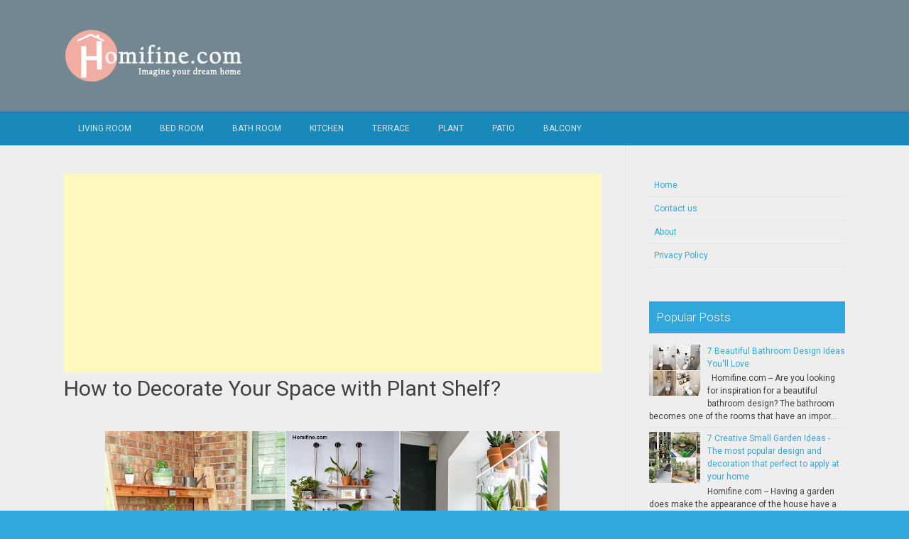

--- FILE ---
content_type: text/html; charset=UTF-8
request_url: https://www.homifine.com/2022/12/how-to-decorate-your-space-with-plant.html
body_size: 24388
content:
<!DOCTYPE html>
<html dir='ltr' lang='en-US' xmlns='http://www.w3.org/1999/xhtml' xmlns:b='http://www.google.com/2005/gml/b' xmlns:data='http://www.google.com/2005/gml/data' xmlns:expr='http://www.google.com/2005/gml/expr'>
<head>
<link href='https://www.blogger.com/static/v1/widgets/55013136-widget_css_bundle.css' rel='stylesheet' type='text/css'/>
<meta charset='UTF-8'/>
<meta content='width=device-width, initial-scale=1' name='viewport'/>
<meta content='text/html; charset=UTF-8' http-equiv='Content-Type'/>
<meta content='blogger' name='generator'/>
<link href='https://www.homifine.com/favicon.ico' rel='icon' type='image/x-icon'/>
<link href='https://www.homifine.com/2022/12/how-to-decorate-your-space-with-plant.html' rel='canonical'/>
<link rel="alternate" type="application/atom+xml" title="Homifine.com - Atom" href="https://www.homifine.com/feeds/posts/default" />
<link rel="alternate" type="application/rss+xml" title="Homifine.com - RSS" href="https://www.homifine.com/feeds/posts/default?alt=rss" />
<link rel="service.post" type="application/atom+xml" title="Homifine.com - Atom" href="https://www.blogger.com/feeds/5576772063404068031/posts/default" />

<link rel="alternate" type="application/atom+xml" title="Homifine.com - Atom" href="https://www.homifine.com/feeds/8959624119671707439/comments/default" />
<!--Can't find substitution for tag [blog.ieCssRetrofitLinks]-->
<link href='https://blogger.googleusercontent.com/img/b/R29vZ2xl/AVvXsEjrqDz4-K8puerVcax_dbixWpFgo2wXk7BjRr5KlUR3lgSZf8u_gEt6HaftrREKrOaygaMe4NspCaL624VTItoXGuP761_h3_ZfSYC4g9PoIriFC_QEkDa-snV4Lx7jO89ai2n1yIg3mvwJGGjizlofruz-S0CdAKAmw7zp9g1imOfwiaj60Xe9OInUBQ/w640-h360/plant%20shelf.jpg' rel='image_src'/>
<meta content='https://www.homifine.com/2022/12/how-to-decorate-your-space-with-plant.html' property='og:url'/>
<meta content='How to Decorate Your Space with Plant Shelf?' property='og:title'/>
<meta content='Homifine.com  -- The hashtag plant shelf is very popular on social media, which means that many people decorate their rooms with creative an...' property='og:description'/>
<meta content='https://blogger.googleusercontent.com/img/b/R29vZ2xl/AVvXsEjrqDz4-K8puerVcax_dbixWpFgo2wXk7BjRr5KlUR3lgSZf8u_gEt6HaftrREKrOaygaMe4NspCaL624VTItoXGuP761_h3_ZfSYC4g9PoIriFC_QEkDa-snV4Lx7jO89ai2n1yIg3mvwJGGjizlofruz-S0CdAKAmw7zp9g1imOfwiaj60Xe9OInUBQ/w1200-h630-p-k-no-nu/plant%20shelf.jpg' property='og:image'/>
<link href="//fonts.googleapis.com/css?family=Roboto:400,400italic,700,700italic,300,300italic,500,500italic" rel="stylesheet" type="text/css">
<link href='//maxcdn.bootstrapcdn.com/font-awesome/4.3.0/css/font-awesome.min.css' rel='stylesheet'/>
<title>How to Decorate Your Space with Plant Shelf? ~ Homifine.com</title>
<style id='page-skin-1' type='text/css'><!--
/*
-----------------------------------------------
Blogger Template Style
Name:   Earth Pro
Author: Lasantha Bandara
URL 1:  http://www.premiumbloggertemplates.com/
URL 2:  http://www.bloggertipandtrick.net/
Theme URL: http://www.premiumbloggertemplates.com/earth-pro-blogger-template/
Date:   February 2015
License:  GNU General Public License
This template is free for both personal and commercial use, But to satisfy the 'attribution' clause of the license, you are required to keep the footer links intact which provides due credit to its authors.
----------------------------------------------- */
body#layout ul{list-style-type:none;list-style:none}
body#layout ul li{list-style-type:none;list-style:none}
body#layout #headerbwrap {height:auto;}
body#layout #content {}
/* Variable definitions
====================
*/
/* Use this with templates/template-twocol.html */
.section, .widget {
margin:0;
padding:0;
}
/*--------------------------------------------------------------
Reset
--------------------------------------------------------------*/
html, body, div, span, applet, object, iframe,h1, h2, h3, h4, h5, h6, p, blockquote, pre,a, abbr, acronym, address, big, cite, code,del, dfn, em, font, ins, kbd, q, s, samp,small, strike, strong, sub, sup, tt, var, dl, dt, dd, ol, ul, li,fieldset, form, label, legend, table, caption, tbody, tfoot, thead, tr, th, td {border: 0;font-family: "Century Gothic",Roboto;font-size: 100%;font-style: inherit;font-weight: inherit;margin: 0;outline: 0;padding: 0;vertical-align: baseline;}
html {font-size: 62.5%;overflow-y: scroll;-webkit-text-size-adjust: 100%;-ms-text-size-adjust:100%;}
*,*:before,*:after {-webkit-box-sizing: border-box;-moz-box-sizing:border-box;box-sizing:border-box;}
body {background: #fff;}
article,aside,details,figcaption,figure,footer,header,main,nav,section {display: block;}
ol, ul {list-style: none;}
table {border-collapse: separate;border-spacing: 0;}
caption, th, td {font-weight: normal;text-align: left;}
blockquote:before, blockquote:after,
q:before, q:after {content: "";}
blockquote, q {quotes: "" "";}
a:focus {outline: thin dotted;}
a:hover,
a:active {outline: 0;}
a img {border: 0;}
/*--------------------------------------------------------------
Typography
--------------------------------------------------------------*/
html {background:#404040;}
body,button,input,select,textarea {color: #404040;font-family: "Century Gothic",Roboto;font-size: 15px;font-size: 1.5rem;line-height: 1.5;}
h1 {font-size:30px;font-weight:normal;}
h2 {font-size:24px;font-weight:normal;}
h3 {font-size:20px;font-weight:bold;}
h4 {font-size:18px;font-weight:bold;}
h5 {font-size:16px;font-weight:normal;}
h6 {font-size:14px;font-weight:bold;}
h1, h2, h3, h4, h5, h6 {clear: both;}
p {margin-bottom: 1.5em;}
b, strong {font-weight: bold;}
dfn, cite, em, i {font-style: italic;}
blockquote {margin: 0 1.5em;}
address {margin: 0 0 1.5em;}
pre {background: #eee;font-family: "Century Gothic",Roboto,Courier, monospace;font-size: 15px;font-size: 1.5rem;line-height: 1.6;margin-bottom: 1.6em;max-width: 100%;overflow: auto;padding: 1.6em;}
code, kbd, tt, var {font: 15px Monaco, Consolas, "Andale Mono", "DejaVu Sans Mono", monospace;}
abbr, acronym {border-bottom: 1px dotted #666;cursor: help;}
mark, ins {background: #fff9c0;text-decoration: none;}
sup,sub {font-size: 75%;height: 0;line-height: 0;position: relative;vertical-align: baseline;}
sup {bottom: 1ex;}
sub {top: .5ex;}
small {font-size: 75%;}
big {font-size: 125%;}
/*--------------------------------------------------------------
Elements
--------------------------------------------------------------*/
hr {background-color: #ccc;border: 0;height: 1px;margin-bottom: 1.5em;}
ul, ol {margin: 0 0 2em 3em;}
ul {list-style: disc;}
ol {list-style: decimal;font-weight:600;}
ol ol {list-style:upper-alpha;font-weight:400;}
ol ol ol {list-style:lower-roman;font-weight:200;}
.content-areapbt li {margin-bottom: 10px;margin-top: 10px;}
li > ul,
li > ol {margin-bottom: 0;margin-left: 2em;}
dt {font-weight: bold;}
dd {margin: 0 1.5em 1.5em;}
img {height: auto; max-width: 100%;}
figure {margin: 0;}
table {margin: 0 0 1.5em;width: 100%;}
th {font-weight: bold;}
/*--------------------------------------------------------------
Forms
--------------------------------------------------------------*/
button, input, select, textarea { font-size: 100%;vertical-align: baseline; *vertical-align: middle;}
input[type="checkbox"], input[type="radio"] { padding: 0;}
input[type="search"] { -webkit-appearance: textfield; -webkit-box-sizing: content-box;-moz-box-sizing: content-box; box-sizing:         content-box; }
input[type="search"]::-webkit-search-decoration {-webkit-appearance: none;}
button::-moz-focus-inner,input::-moz-focus-inner {border: 0;padding: 0;}
input[type="text"],input[type="email"],input[type="url"],input[type="password"],input[type="search"],textarea {color: #666;border: 1px solid #ccc;border-radius: 3px;padding: 5px;}
input[type="text"]:focus,input[type="email"]:focus,input[type="url"]:focus,input[type="password"]:focus,input[type="search"]:focus,
textarea:focus {color: #111;}
textarea {overflow: auto; vertical-align: top; width: 98%;}
/*--------------------------------------------------------------
Navigation
--------------------------------------------------------------*/
/*--------------------------------------------------------------
Links
--------------------------------------------------------------*/
a {text-decoration:none;color:#32a7db;}
a:hover,a:focus,a:active {text-decoration:underline;}
/* a:visited {color: #C73E20;} */
/*--------------------------------------------------------------
Topbar Menu
--------------------------------------------------------------*/
#top-barpbt {background: #1988ba;display:block;}
.main-navigationpbt {clear: both;display: block;width: 100%;}
.main-navigationpbt ul {list-style: none;margin: 0;padding-left: 0;}
.main-navigationpbt li {float: left;position: relative;}
.main-navigationpbt a {display: block;text-decoration: none;transition:all 0.3s ease;padding: 15px 20px;display: block;color: rgba(255,255,255,0.8);font-weight: 200;font-size: 12px;text-transform: uppercase;}
.main-navigationpbt ul ul {box-shadow: 0 3px 3px rgba(0, 0, 0, 0.2);display: none;float: left;left: 0;position: absolute;top: auto;z-index: 99999;}
.main-navigationpbt ul ul ul {left: 100%;top: 0;}
.main-navigationpbt ul ul a {width: 200px;color:#333;padding:10px 15px;}
.main-navigationpbt ul li:hover > ul {display: block;}
.main-navigationpbt .current_page_item a,.main-navigationpbt .current-menu-item a {}
.main-navigationpbt li:hover a,.main-navigationpbt a:hover {background:#32a7db;text-decoration:none; transition: all 1s ease 0s !important;
}
.current_page_item a {background:#017ab0;  border-left: solid #32a7db 2px;}
.main-navigationpbt ul ul,.main-navigationpbt li:hover ul a {background: #fdfdfd;  transition: all 1s ease 0s !important;   }
.main-navigationpbt ul ul a:hover,.main-navigationpbt ul ul li.current_page_item a {background: #ededed;  border-left: solid #32a7db 2px; }
/* Small menu */
.menu-togglepbt {cursor: pointer;display: none;}
#site-navigationpbt h1 i.dashiconspbt {font-size: 24px;width: 20px;height: 20px;}
/*--------------------------------------------------------------
Topbar Search
--------------------------------------------------------------*/
#topbar-searchpbt {display:block;font-size:16px;float:right;color:#fff;height:48px;text-align:right;overflow: hidden;}
#topbar-searchpbt:hover button {float:right;}
#topbar-searchpbt button {padding: 13px 20px 15px 17px;margin: 0;font-size: 20px;float:right; background:#017AB0;}
#topbar-searchpbt button:hover {background:#32a7db;}
#topbar-searchpbt button i {font-size:24px;}
#topbar-searchpbt form button:hover i {margin-top: 0px;}
#topbar-searchpbt > form > label > input {margin: 0; border-radius: 0; border: 0; padding: 14px 0 13px; background:rgba(255,255,255,0); background:none;width:0; transition:width 0.7s ease,padding 0.7s ease;background:rgba(255,255,255,1);font-size:14px;box-shadow: none;}
#topbar-searchpbt > form:hover > label > input {width:155px;padding:14px 13px 13px;}
#topbar-searchpbt form {height:48px;overflow:hidden;}
/*--------------------------------------------------------------
Accessibility
--------------------------------------------------------------*/
/* Text meant only for screen readers */
.screen-reader-textpbt {clip: rect(1px, 1px, 1px, 1px);position: absolute !important;}
.screen-reader-textpbt:hover,.screen-reader-textpbt:active,.screen-reader-textpbt:focus {background-color: #f1f1f1;border-radius: 3px;box-shadow: 0 0 2px 2px rgba(0, 0, 0, 0.6);clip: auto !important;color: #21759b;display: block;font-size: 14px;font-weight: bold;height: auto;left: 5px;line-height: normal;padding: 15px 23px 14px;text-decoration: none;top: 5px;width: auto;z-index: 100000;}
/*--------------------------------------------------------------
Clearings
--------------------------------------------------------------*/
.clearpbt:before,.clearpbt:after,.entry-content:before,.entry-content:after,.comment-content:before,.comment-content:after,.site-headerpbt:before,.site-headerpbt:after,.site-content:before,.site-content:after,.site-footerpbt:before,.site-footerpbt:after {content: '';display: table;}
.clearpbt:after,.entry-content:after,.comment-content:after,.site-headerpbt:after,.site-content:after,.site-footerpbt:after {clear: both;}
/*--------------------------------------------------------------
Widgets
--------------------------------------------------------------*/
.widget-areapbt .widget h2 {background-color: #32A7DB;color: #FFFFFF;font-size: 17px;font-weight: 300;padding: 10px;margin-bottom: 10px;}
.widget-areapbt .widget h3 {background-color: #32A7DB;color: #FFFFFF;font-size: 17px;font-weight: 300;padding: 10px;margin-bottom: 10px;}
.widget-areapbt .widget ul {list-style:none;margin:0 0 10px;}
.widget-areapbt .widget ul li {display:block;padding:7px;border-bottom: 1px dotted #ddd;}
.widget-areapbt .widget input[type="search"] {width: 94%;padding:7px;}
.widget-areapbt .widget li.recentcomments {padding:7px;display:inline-block;}
.widget-areapbt .widget {margin: 0 0 4em;font-size:12px;}
.widget select {max-width: 100%;}
.widget_search .search-submitpbt {display: none;}
/*--------------------------------------------------------------
Content
--------------------------------------------------------------*/
#contentpbt {overflow:hidden;/* One True Layout Method for equal column heights */}
#mainpbt {padding-bottom: 20px;/* One True Layout Method for equal column heights */}
.entry-metapbt,.entry-footerpbt {font-size: 13px;color: #bbb;margin-top: 10px;font-weight: 300;clear:both;}
.entry-metapbt .dashiconspbt,.entry-footerpbt .dashiconspbt {font-size:18px;height:18px;width:18px;}
.entry-metapbt i,.entry-footerpbt i,.entry-metapbt span,.entry-footerpbt span {line-height: 1.1;/*margin-left:10px;*/}
.entry-metapbt i:first-child,.entry-footerpbt i:first-child,.entry-metapbt span:first-child, .entry-footerpbt span:first-child,.entry-metapbt span.author.vcard {/*margin-left:0;*/}
/*--------------------------------------------------------------
Posts and pages
--------------------------------------------------------------*/
article.hentry {margin: 0 0 1.5em;border-bottom: 1px dotted #ddd;padding:0 0 2em;padding-right: 4%;margin-right: -4%;}
article.sticky {background: #f8f8f8;padding: 4%;margin-right: -4.35%;border-left:1px dotted #ddd;border-top:1px dotted #ddd;}
.entry-content {margin: 1.0em 0 0;}
/*.entry-content {background: #fff;border-radius: 2px;padding:30px;margin:1.5em 0;border: 1px dotted #ddd;}*/
h1.entry-title a {color: inherit;padding-bottom: 10px;margin-bottom: 10px;}
h1.entry title a:hover {text-decoration:none;border-bottom: 1px dotted #999;}
/*--------------------------------------------------------------
Media
--------------------------------------------------------------*/
embed,iframe,object {max-width: 100%;}
/*--------------------------------------------------------------
Basic Layout
--------------------------------------------------------------*/
#site-navigationpbt, #mastheadpbt .site-brandingpbt, #colophonpbt .site-infopbt, #contentpbt {margin: 0 auto;max-width: 100%;width: 1100px;display:block;}
#primarypbt {float: left;width:71.9%;padding: 40px 3% 0 0;border-right: 1px dotted #ddd;margin-bottom: -99999px;padding-bottom: 99999px;/* One True Layout Method for equal column heights */}
#secondarypbt {float: right;width: 28.1%;padding: 40px 0 0 3%;}
#primarypbt.full-width {width:100%;padding:40px 0 0;border-right:0;margin-bottom:0;padding-bottom:0;}
body.page-template-tpl-left-sidebar-php #secondarypbt {float:left;padding:40px 3% 0 0;margin-bottom: -99999px;padding-bottom: 99999px;}
body.page-template-tpl-left-sidebar-php #primarypbt {float:right;padding: 40px 0 0 3%;border-left: 1px dotted #ddd;border-right:0;margin-bottom:0;padding-bottom:0;}
/*--------------------------------------------------------------
Site Branding
--------------------------------------------------------------*/
#mastheadpbt {background:#32a7db;padding:40px 0;clear:both;}
h1.site-titlepbt, h2.site-descriptionpbt {text-align: center;}
h1.site-titlepbt a {font-size:60px;color:#fff;text-decoration:none;font-weight: bold;text-shadow: 0 1px 1px #666;line-height: 1.1;letter-spacing: -3px;}
h2.site-descriptionpbt {font-size: 16px;font-weight: 200;color: rgba(255,255,255,0.7);}
/*--------------------------------------------------------------
Footer
--------------------------------------------------------------*/
#colophonpbt {background:#32a7db;}
#colophonpbt .site-infopbt {text-align: center;color:#f2efdc;font-size:14px;padding:40px 0;font-weight: 200;}
#colophonpbt .site-infopbt a {color:#FFFFFF;}
/*--------------------------------------------------------------
Buttons
--------------------------------------------------------------*/
.buttonpbt,
button,
input[type="button"],
input[type="reset"],
input[type="submit"] {border: 0;
border-radius: 0px;
background: #1988BA;
color: rgba(255, 255, 255, .9);
cursor: pointer;
-webkit-appearance: button;
font-size: 14px;
font-size: 1.5rem;
line-height: 1;
padding: 15px 20px;
font-weight: 300;
transition:background 0.5s ease;
}
.buttonpbt {-webkit-appearance: none;}
.continue-reading-buttonpbt {display:inline-block;margin-bottom:20px;}
.buttonpbt:hover,button:hover,input[type="button"]:hover,input[type="reset"]:hover,input[type="submit"]:hover {background:#32a7db;text-decoration:none;}
.buttonpbt:focus,button:focus,input[type="button"]:focus,input[type="reset"]:focus,input[type="submit"]:focus,.buttonpbt:active,button:active,input[type="button"]:active,input[type="reset"]:active,input[type="submit"]:active {box-shadow: inset 0 -1px 0 rgba(0,0,0, 0.5), inset 0 2px 5px rgba(0, 0, 0, 0.15);}
/*--------------------------------------------------------------
Responsive
--------------------------------------------------------------*/
@media screen and (max-width: 1110px) {
#contentpbt {padding-left:1%;padding-right:1%;max-width:100%;}
}
@media screen and (max-width: 767px) {
#primarypbt, #secondarypbt {width:100%;float:none;padding:20px;border:0px;margin:0;}
}
@media screen and (max-width: 600px) {
.menu-togglepbt,.main-navigationpbt.toggled .nav-menu {display: block;}
.menu-togglepbt {margin-top: -48px;}
ul.nav-menu {clear:both;}
.main-navigationpbt ul {display: none;}
.menu-togglepbt {display:block;padding:12px 20px 12px 15px;font-size:16px;float:left;background:#F24C27;color:#fff;font-weight:normal;}
#site-navigationpbt li {float:none;background:#F24C27;}
.main-navigationpbt ul a {border-bottom:1px solid rgba(0,0,0,0.1);}
.main-navigationpbt ul ul a {color:rgba(255,255,255,0.8);}
.main-navigationpbt ul ul,.main-navigationpbt li:hover ul a {background:none;}
.main-navigationpbt li a:hover,.main-navigationpbt li a:hover,.main-navigationpbt ul ul a:hover {background:rgba(0,0,0,0.3);}
.current_page_item a,.main-navigationpbt ul ul li.current_page_item a {background:rgba(0,0,0,0.5);}
.main-navigationpbt ul ul {box-shadow:none;display: block;float: none;left: 0;position: relative;top: auto;z-index: 99999;width:100%;}
.main-navigationpbt ul ul a {width:auto;padding:15px 20px 15px 35px;}
.main-navigationpbt ul ul ul a {width:auto;padding:15px 20px 15px 50px;}
.main-navigationpbt ul ul ul {left: 0;}
}
h2.date-header {
margin: 10px 0px;
display: none;
}
.main .widget {
margin: 0 0 5px;
padding: 0 0 2px;
}
.main .Blog {
border-bottom-width: 0;
}
#header .description {
}
/* Comments----------------------------------------------- */
#comments {
padding:10px;
margin-bottom:20px;
}
#comments h4 {
font-size:22px;
margin-bottom:10px;
}
#comments ol {
margin-left: 0;
}
.deleted-comment {
font-style: italic;
color: gray;
}
#blog-pager-newer-link {
float: left;
}
#blog-pager-older-link {
float: right;
}
#blog-pager {
text-align: center;
padding:5px;
margin:10px 0;
}
.feed-links {
clear: both;
}
.comment-form {
}
#navbar-iframe {
height: 0;
visibility: hidden;
display: none;
}
.author-profile {
background: #f6f6f6;
border: 1px solid #eee;
margin: 10px 0 10px 0;
padding: 8px;
overflow: hidden;
}
.author-profile img {
border: 1px solid #ddd;
float: left;
margin-right: 10px;
}
.post-iconspbt {
margin: 5px 0 0 0;
padding: 0px;
}
.post-locationpbt {
margin: 5px 0;
padding: 0px;
}
.related-postbwrap {
margin: 10px auto 0;
}
.related-postbwrap h4 {
font-weight: bold;
margin: 10px 0;
}
.related-post-style-2,.related-post-style-2 li {
list-style: none;
margin: 0;
padding: 0;
}
.related-post-style-2 li {
border-top: 0px solid #eee;
overflow: hidden;
padding: 10px 0px;
}
.related-post-style-2 li:first-child {
border-top: none;
}
.related-post-style-2 .related-post-item-thumbnail {
width: 80px;
height: 80px;
max-width: none;
max-height: none;
background-color: transparent;
border: none;
float: left;
margin: 2px 10px 0 0;
padding: 0;
}
.related-post-style-2 .related-post-item-title {
font-weight: normal;
font-size: 100%;
}
.related-post-style-2 .related-post-item-summary {
display: block;
}
.pbtsharethisbutt {
overflow: hidden;
padding: 10px 0 5px;
margin: 0;
}
.pbtsharethisbutt ul {
list-style: none;
list-style-type: none;
margin: 0;
padding: 0;
}
.pbtsharethisbutt ul li {
float: left;
margin: 0;
padding: 0;
}
.pbtsharethisbutt ul li a {
padding: 0 10px;
display: inline-block;
}
.pbtsharethisbutt ul li a:hover {
}
.separator a[style="margin-left: 1em; margin-right: 1em;"] {margin-left: auto!important;margin-right: auto!important;}
.separator a[style="clear: left; float: left; margin-bottom: 1em; margin-right: 1em;"] {clear: none !important; float: none !important; margin-bottom: 0em !important; margin-right: 0em !important;}
.separator a[style="clear: left; float: left; margin-bottom: 1em; margin-right: 1em;"] img {float: left !important; margin: 0px 10px 10px 0px;}
.separator a[style="clear: right; float: right; margin-bottom: 1em; margin-left: 1em;"] {clear: none !important; float: none !important; margin-bottom: 0em !important; margin-left: 0em !important;}
.separator a[style="clear: right; float: right; margin-bottom: 1em; margin-left: 1em;"] img {float: right !important; margin: 0px 0px 10px 10px;}
.PopularPosts .widget-content ul li {
padding:6px 0px;
}
.reaction-buttons table{
border:none;
margin-bottom:5px;
}
.reaction-buttons table, .reaction-buttons td{
border:none !important;
}
.pbtthumbimg {
float:left;
margin:0px 10px 5px 0px;
padding:4px;
border:0px solid #eee;
background:none;
width:220px;
height:auto;
}
#top-barpbt {background:#1988ba;}
.current_page_item a, #mastheadpbt {background:#738792;}
#topbar-searchpbt button:hover,.main-navigationpbt li:hover a,.main-navigationpbt a:hover,.buttonpbt,button, input[type="button"],input[type="reset"],input[type="submit"] {background:#32a7db;}
@media screen and (max-width: 600px) {.menu-togglepbt,#site-navigationpbt li {background:#32a7db;}}
.buttonpbt:hover,button:hover,input[type="button"]:hover,input[type="reset"]:hover,input[type="submit"]:hover {background:#2886af;}
html,#colophonpbt {background:#32a7db;}
body { background-color: #EEE; }
#Attribution1 {
height:0px;
visibility:hidden;
display:none
}

--></style>
<script src='https://ajax.googleapis.com/ajax/libs/jquery/1.11.2/jquery.min.js' type='text/javascript'></script>
<script type='text/javascript'>
//<![CDATA[

/*! jQuery Migrate v1.2.1 | (c) 2005, 2013 jQuery Foundation, Inc. and other contributors | jquery.org/license */
jQuery.migrateMute===void 0&&(jQuery.migrateMute=!0),function(e,t,n){function r(n){var r=t.console;i[n]||(i[n]=!0,e.migrateWarnings.push(n),r&&r.warn&&!e.migrateMute&&(r.warn("JQMIGRATE: "+n),e.migrateTrace&&r.trace&&r.trace()))}function a(t,a,i,o){if(Object.defineProperty)try{return Object.defineProperty(t,a,{configurable:!0,enumerable:!0,get:function(){return r(o),i},set:function(e){r(o),i=e}}),n}catch(s){}e._definePropertyBroken=!0,t[a]=i}var i={};e.migrateWarnings=[],!e.migrateMute&&t.console&&t.console.log&&t.console.log("JQMIGRATE: Logging is active"),e.migrateTrace===n&&(e.migrateTrace=!0),e.migrateReset=function(){i={},e.migrateWarnings.length=0},"BackCompat"===document.compatMode&&r("jQuery is not compatible with Quirks Mode");var o=e("<input/>",{size:1}).attr("size")&&e.attrFn,s=e.attr,u=e.attrHooks.value&&e.attrHooks.value.get||function(){return null},c=e.attrHooks.value&&e.attrHooks.value.set||function(){return n},l=/^(?:input|button)$/i,d=/^[238]$/,p=/^(?:autofocus|autoplay|async|checked|controls|defer|disabled|hidden|loop|multiple|open|readonly|required|scoped|selected)$/i,f=/^(?:checked|selected)$/i;a(e,"attrFn",o||{},"jQuery.attrFn is deprecated"),e.attr=function(t,a,i,u){var c=a.toLowerCase(),g=t&&t.nodeType;return u&&(4>s.length&&r("jQuery.fn.attr( props, pass ) is deprecated"),t&&!d.test(g)&&(o?a in o:e.isFunction(e.fn[a])))?e(t)[a](i):("type"===a&&i!==n&&l.test(t.nodeName)&&t.parentNode&&r("Can't change the 'type' of an input or button in IE 6/7/8"),!e.attrHooks[c]&&p.test(c)&&(e.attrHooks[c]={get:function(t,r){var a,i=e.prop(t,r);return i===!0||"boolean"!=typeof i&&(a=t.getAttributeNode(r))&&a.nodeValue!==!1?r.toLowerCase():n},set:function(t,n,r){var a;return n===!1?e.removeAttr(t,r):(a=e.propFix[r]||r,a in t&&(t[a]=!0),t.setAttribute(r,r.toLowerCase())),r}},f.test(c)&&r("jQuery.fn.attr('"+c+"') may use property instead of attribute")),s.call(e,t,a,i))},e.attrHooks.value={get:function(e,t){var n=(e.nodeName||"").toLowerCase();return"button"===n?u.apply(this,arguments):("input"!==n&&"option"!==n&&r("jQuery.fn.attr('value') no longer gets properties"),t in e?e.value:null)},set:function(e,t){var a=(e.nodeName||"").toLowerCase();return"button"===a?c.apply(this,arguments):("input"!==a&&"option"!==a&&r("jQuery.fn.attr('value', val) no longer sets properties"),e.value=t,n)}};var g,h,v=e.fn.init,m=e.parseJSON,y=/^([^<]*)(<[\w\W]+>)([^>]*)$/;e.fn.init=function(t,n,a){var i;return t&&"string"==typeof t&&!e.isPlainObject(n)&&(i=y.exec(e.trim(t)))&&i[0]&&("<"!==t.charAt(0)&&r("$(html) HTML strings must start with '<' character"),i[3]&&r("$(html) HTML text after last tag is ignored"),"#"===i[0].charAt(0)&&(r("HTML string cannot start with a '#' character"),e.error("JQMIGRATE: Invalid selector string (XSS)")),n&&n.context&&(n=n.context),e.parseHTML)?v.call(this,e.parseHTML(i[2],n,!0),n,a):v.apply(this,arguments)},e.fn.init.prototype=e.fn,e.parseJSON=function(e){return e||null===e?m.apply(this,arguments):(r("jQuery.parseJSON requires a valid JSON string"),null)},e.uaMatch=function(e){e=e.toLowerCase();var t=/(chrome)[ \/]([\w.]+)/.exec(e)||/(webkit)[ \/]([\w.]+)/.exec(e)||/(opera)(?:.*version|)[ \/]([\w.]+)/.exec(e)||/(msie) ([\w.]+)/.exec(e)||0>e.indexOf("compatible")&&/(mozilla)(?:.*? rv:([\w.]+)|)/.exec(e)||[];return{browser:t[1]||"",version:t[2]||"0"}},e.browser||(g=e.uaMatch(navigator.userAgent),h={},g.browser&&(h[g.browser]=!0,h.version=g.version),h.chrome?h.webkit=!0:h.webkit&&(h.safari=!0),e.browser=h),a(e,"browser",e.browser,"jQuery.browser is deprecated"),e.sub=function(){function t(e,n){return new t.fn.init(e,n)}e.extend(!0,t,this),t.superclass=this,t.fn=t.prototype=this(),t.fn.constructor=t,t.sub=this.sub,t.fn.init=function(r,a){return a&&a instanceof e&&!(a instanceof t)&&(a=t(a)),e.fn.init.call(this,r,a,n)},t.fn.init.prototype=t.fn;var n=t(document);return r("jQuery.sub() is deprecated"),t},e.ajaxSetup({converters:{"text json":e.parseJSON}});var b=e.fn.data;e.fn.data=function(t){var a,i,o=this[0];return!o||"events"!==t||1!==arguments.length||(a=e.data(o,t),i=e._data(o,t),a!==n&&a!==i||i===n)?b.apply(this,arguments):(r("Use of jQuery.fn.data('events') is deprecated"),i)};var j=/\/(java|ecma)script/i,w=e.fn.andSelf||e.fn.addBack;e.fn.andSelf=function(){return r("jQuery.fn.andSelf() replaced by jQuery.fn.addBack()"),w.apply(this,arguments)},e.clean||(e.clean=function(t,a,i,o){a=a||document,a=!a.nodeType&&a[0]||a,a=a.ownerDocument||a,r("jQuery.clean() is deprecated");var s,u,c,l,d=[];if(e.merge(d,e.buildFragment(t,a).childNodes),i)for(c=function(e){return!e.type||j.test(e.type)?o?o.push(e.parentNode?e.parentNode.removeChild(e):e):i.appendChild(e):n},s=0;null!=(u=d[s]);s++)e.nodeName(u,"script")&&c(u)||(i.appendChild(u),u.getElementsByTagName!==n&&(l=e.grep(e.merge([],u.getElementsByTagName("script")),c),d.splice.apply(d,[s+1,0].concat(l)),s+=l.length));return d});var Q=e.event.add,x=e.event.remove,k=e.event.trigger,N=e.fn.toggle,T=e.fn.live,M=e.fn.die,S="ajaxStart|ajaxStop|ajaxSend|ajaxComplete|ajaxError|ajaxSuccess",C=RegExp("\\b(?:"+S+")\\b"),H=/(?:^|\s)hover(\.\S+|)\b/,A=function(t){return"string"!=typeof t||e.event.special.hover?t:(H.test(t)&&r("'hover' pseudo-event is deprecated, use 'mouseenter mouseleave'"),t&&t.replace(H,"mouseenter$1 mouseleave$1"))};e.event.props&&"attrChange"!==e.event.props[0]&&e.event.props.unshift("attrChange","attrName","relatedNode","srcElement"),e.event.dispatch&&a(e.event,"handle",e.event.dispatch,"jQuery.event.handle is undocumented and deprecated"),e.event.add=function(e,t,n,a,i){e!==document&&C.test(t)&&r("AJAX events should be attached to document: "+t),Q.call(this,e,A(t||""),n,a,i)},e.event.remove=function(e,t,n,r,a){x.call(this,e,A(t)||"",n,r,a)},e.fn.error=function(){var e=Array.prototype.slice.call(arguments,0);return r("jQuery.fn.error() is deprecated"),e.splice(0,0,"error"),arguments.length?this.bind.apply(this,e):(this.triggerHandler.apply(this,e),this)},e.fn.toggle=function(t,n){if(!e.isFunction(t)||!e.isFunction(n))return N.apply(this,arguments);r("jQuery.fn.toggle(handler, handler...) is deprecated");var a=arguments,i=t.guid||e.guid++,o=0,s=function(n){var r=(e._data(this,"lastToggle"+t.guid)||0)%o;return e._data(this,"lastToggle"+t.guid,r+1),n.preventDefault(),a[r].apply(this,arguments)||!1};for(s.guid=i;a.length>o;)a[o++].guid=i;return this.click(s)},e.fn.live=function(t,n,a){return r("jQuery.fn.live() is deprecated"),T?T.apply(this,arguments):(e(this.context).on(t,this.selector,n,a),this)},e.fn.die=function(t,n){return r("jQuery.fn.die() is deprecated"),M?M.apply(this,arguments):(e(this.context).off(t,this.selector||"**",n),this)},e.event.trigger=function(e,t,n,a){return n||C.test(e)||r("Global events are undocumented and deprecated"),k.call(this,e,t,n||document,a)},e.each(S.split("|"),function(t,n){e.event.special[n]={setup:function(){var t=this;return t!==document&&(e.event.add(document,n+"."+e.guid,function(){e.event.trigger(n,null,t,!0)}),e._data(this,n,e.guid++)),!1},teardown:function(){return this!==document&&e.event.remove(document,n+"."+e._data(this,n)),!1}}})}(jQuery,window);

//]]>
</script>
<script type='text/javascript'>
//<![CDATA[

function showrecentcomments(json){for(var i=0;i<a_rc;i++){var b_rc=json.feed.entry[i];var c_rc;if(i==json.feed.entry.length)break;for(var k=0;k<b_rc.link.length;k++){if(b_rc.link[k].rel=='alternate'){c_rc=b_rc.link[k].href;break;}}c_rc=c_rc.replace("#","#comment-");var d_rc=c_rc.split("#");d_rc=d_rc[0];var e_rc=d_rc.split("/");e_rc=e_rc[5];e_rc=e_rc.split(".html");e_rc=e_rc[0];var f_rc=e_rc.replace(/-/g," ");f_rc=f_rc.link(d_rc);var g_rc=b_rc.published.$t;var h_rc=g_rc.substring(0,4);var i_rc=g_rc.substring(5,7);var j_rc=g_rc.substring(8,10);var k_rc=new Array();k_rc[1]="Jan";k_rc[2]="Feb";k_rc[3]="Mar";k_rc[4]="Apr";k_rc[5]="May";k_rc[6]="Jun";k_rc[7]="Jul";k_rc[8]="Aug";k_rc[9]="Sep";k_rc[10]="Oct";k_rc[11]="Nov";k_rc[12]="Dec";if("content" in b_rc){var l_rc=b_rc.content.$t;}else if("summary" in b_rc){var l_rc=b_rc.summary.$t;}else var l_rc="";var re=/<\S[^>]*>/g;l_rc=l_rc.replace(re,"");if(m_rc==true)document.write('On '+k_rc[parseInt(i_rc,10)]+' '+j_rc+' ');document.write('<a href="'+c_rc+'">'+b_rc.author[0].name.$t+'</a> commented');if(n_rc==true)document.write(' on '+f_rc);document.write(': ');if(l_rc.length<o_rc){document.write('<i>&#8220;');document.write(l_rc);document.write('&#8221;</i><br/><br/>');}else{document.write('<i>&#8220;');l_rc=l_rc.substring(0,o_rc);var p_rc=l_rc.lastIndexOf(" ");l_rc=l_rc.substring(0,p_rc);document.write(l_rc+'&hellip;&#8221;</i>');document.write('<br/><br/>');}}}

function rp(json){document.write('<ul>');for(var i=0;i<numposts;i++){document.write('<li>');var entry=json.feed.entry[i];var posttitle=entry.title.$t;var posturl;if(i==json.feed.entry.length)break;for(var k=0;k<entry.link.length;k++){if(entry.link[k].rel=='alternate'){posturl=entry.link[k].href;break}}posttitle=posttitle.link(posturl);var readmorelink="(more)";readmorelink=readmorelink.link(posturl);var postdate=entry.published.$t;var cdyear=postdate.substring(0,4);var cdmonth=postdate.substring(5,7);var cdday=postdate.substring(8,10);var monthnames=new Array();monthnames[1]="Jan";monthnames[2]="Feb";monthnames[3]="Mar";monthnames[4]="Apr";monthnames[5]="May";monthnames[6]="Jun";monthnames[7]="Jul";monthnames[8]="Aug";monthnames[9]="Sep";monthnames[10]="Oct";monthnames[11]="Nov";monthnames[12]="Dec";if("content"in entry){var postcontent=entry.content.$t}else if("summary"in entry){var postcontent=entry.summary.$t}else var postcontent="";var re=/<\S[^>]*>/g;postcontent=postcontent.replace(re,"");document.write(posttitle);if(showpostdate==true)document.write(' - '+monthnames[parseInt(cdmonth,10)]+' '+cdday);if(showpostsummary==true){if(postcontent.length<numchars){document.write(postcontent)}else{postcontent=postcontent.substring(0,numchars);var quoteEnd=postcontent.lastIndexOf(" ");postcontent=postcontent.substring(0,quoteEnd);document.write(postcontent+'...'+readmorelink)}}document.write('</li>')}document.write('</ul>')}

//]]>
</script>
<script type='text/javascript'>
summary_noimg = 400;
summary_img = 300;
img_thumb_height = 150;
img_thumb_width = 200; 
</script>
<script type='text/javascript'>
//<![CDATA[

function removeHtmlTag(strx,chop){ 
	if(strx.indexOf("<")!=-1)
	{
		var s = strx.split("<"); 
		for(var i=0;i<s.length;i++){ 
			if(s[i].indexOf(">")!=-1){ 
				s[i] = s[i].substring(s[i].indexOf(">")+1,s[i].length); 
			} 
		} 
		strx =  s.join(""); 
	}
	chop = (chop < strx.length-1) ? chop : strx.length-2; 
	while(strx.charAt(chop-1)!=' ' && strx.indexOf(' ',chop)!=-1) chop++; 
	strx = strx.substring(0,chop-1); 
	return strx+'...'; 
}

function createSummaryAndThumb(pID){
	var div = document.getElementById(pID);
	var imgtag = "";
	var img = div.getElementsByTagName("img");
	var summ = summary_noimg;
	if(img.length>=1) {	
		imgtag = '<img src="'+img[0].src+'" class="pbtthumbimg"/>';
		summ = summary_img;
	}
	
	var summary = imgtag + '<div>' + removeHtmlTag(div.innerHTML,summ) + '</div>';
	div.innerHTML = summary;
}

//]]>
</script>
<script async='async' crossorigin='anonymous' src='https://pagead2.googlesyndication.com/pagead/js/adsbygoogle.js?client=ca-pub-9984478161189561'></script>
<link href='https://www.blogger.com/dyn-css/authorization.css?targetBlogID=5576772063404068031&amp;zx=375b26b1-553f-48fd-857b-466cd9c9d301' media='none' onload='if(media!=&#39;all&#39;)media=&#39;all&#39;' rel='stylesheet'/><noscript><link href='https://www.blogger.com/dyn-css/authorization.css?targetBlogID=5576772063404068031&amp;zx=375b26b1-553f-48fd-857b-466cd9c9d301' rel='stylesheet'/></noscript>
<meta name='google-adsense-platform-account' content='ca-host-pub-1556223355139109'/>
<meta name='google-adsense-platform-domain' content='blogspot.com'/>

<!-- data-ad-client=ca-pub-9984478161189561 -->

</head>
<script async='async' data-ad-client='ca-pub-9984478161189561' src='https://pagead2.googlesyndication.com/pagead/js/adsbygoogle.js'></script>
<body>
<div id='pagepbt'>
<header class='site-headerpbt' id='mastheadpbt' role='banner'>
<div class='site-brandingpbt'>
<div class='headersec section' id='headersec'><div class='widget Header' data-version='1' id='Header1'>
<div id='header-inner'>
<a href='https://www.homifine.com/' style='display: block'>
<img alt='Homifine.com' height='77px; ' id='Header1_headerimg' src='https://blogger.googleusercontent.com/img/b/R29vZ2xl/AVvXsEgyXQBB2W_STg0Ug40q-xsVtRPfR_2LoqakXNkNn_znoq6Ab1eXoalgNbM1lH_kEbnM0Y4jZaooqzX-_l5oMNECzRewgqWyZSerJq27Xo5breMoPDp30R6sF6sqT-e5bBpBQU5deO2Nx-k/s270/house+plan+designs.png' style='display: block;padding-left:0px;padding-top:0px;' width='270px; '/>
</a>
</div>
</div></div>
</div>
</header><!-- #masthead -->
<div id='top-barpbt'>
<nav class='main-navigationpbt' id='site-navigationpbt' role='navigation'>
<div id='topbar-searchpbt'>
</div>
<h1 class='menu-togglepbt'><i class='fa fa-bars'></i></h1>
<a class='skip-link screen-reader-textpbt' href='#contentpbt'>Skip to content</a>
<!-- Pages-based menu added by BTemplates.com -->
<div class='menu-nbt-menu-container'><div>
<!-- Pages -->
<div class='section' id='pagesmenuwidget'><div class='widget PageList' data-version='1' id='PageList9'>
<div>
<ul class='menupbt'>
<li><a href='https://www.homifine.com/search/label/Living%20Room'>Living Room</a></li>
<li><a href='https://www.homifine.com/search/label/Bedroom'>Bed Room</a></li>
<li><a href='https://www.homifine.com/search/label/Bathroom'>Bath  Room</a></li>
<li><a href='https://www.homifine.com/search/label/Kitchen'>Kitchen </a></li>
<li><a href='https://www.homifine.com/search/label/Terrace'>Terrace</a></li>
<li><a href='https://www.homifine.com/search/label/plant'>Plant</a></li>
<li><a href='https://www.homifine.com/search/label/Patio'>Patio</a></li>
<li><a href='https://www.homifine.com/search/label/Balcony'>Balcony</a></li>
</ul>
<div class='clear'></div>
</div>
</div></div>
<!-- /Pages -->
</div></div>
</nav><!-- #site-navigation -->
<div class='clearpbt'></div>
</div>
<div class='site-content' id='contentpbt'>
<div class='content-areapbt' id='primarypbt'>
<div class='site-mainpbt' id='mainpbt' role='main'>
<div class='mainblogsec section' id='mainblogsec'><div class='widget HTML' data-version='1' id='HTML1'>
<div class='widget-content'>
<script async src="https://pagead2.googlesyndication.com/pagead/js/adsbygoogle.js?client=ca-pub-9984478161189561"
     crossorigin="anonymous"></script>
<!-- Ikalan Top -->
<ins class="adsbygoogle"
     style="display:block"
     data-ad-client="ca-pub-9984478161189561"
     data-ad-slot="3531813609"
     data-ad-format="auto"
     data-full-width-responsive="true"></ins>
<script>
     (adsbygoogle = window.adsbygoogle || []).push({});
</script>
</div>
<div class='clear'></div>
</div><div class='widget HTML' data-version='1' id='HTML5'>
<div class='widget-content'>
<!-- AddThis Button BEGIN -->
<div class="addthis_toolbox addthis_default_style">
<a class="addthis_button_facebook_like" fb:like:layout="button_count"></a>
<a class="addthis_button_tweet"></a>
<a class="addthis_button_google_plusone" g:plusone:size="medium"></a>
<a class="addthis_counter addthis_pill_style"></a>
</div>
<script type="text/javascript">var addthis_config = {"data_track_addressbar":true};</script>
<script type="text/javascript" src="//s7.addthis.com/js/300/addthis_widget.js#pubid=ra-5156a09e76c1568f"></script>
<!-- AddThis Button END -->
</div>
<div class='clear'></div>
</div><div class='widget Blog' data-version='1' id='Blog1'>
<div class='blog-posts hfeed'>
<!--Can't find substitution for tag [defaultAdStart]-->

          <div class="date-outer">
        

          <div class="date-posts">
        
<div class='post-outer'>
<article class='post hentry' itemprop='blogPost' itemscope='itemscope' itemtype='http://schema.org/BlogPosting'>
<meta content='https://blogger.googleusercontent.com/img/b/R29vZ2xl/AVvXsEjrqDz4-K8puerVcax_dbixWpFgo2wXk7BjRr5KlUR3lgSZf8u_gEt6HaftrREKrOaygaMe4NspCaL624VTItoXGuP761_h3_ZfSYC4g9PoIriFC_QEkDa-snV4Lx7jO89ai2n1yIg3mvwJGGjizlofruz-S0CdAKAmw7zp9g1imOfwiaj60Xe9OInUBQ/w640-h360/plant%20shelf.jpg' itemprop='image'/>
<a name='8959624119671707439'></a>
<header class='entry-header'>
<h1 class='post-title entry-title' itemprop='name'>
<a href='https://www.homifine.com/2022/12/how-to-decorate-your-space-with-plant.html'>How to Decorate Your Space with Plant Shelf?</a>
</h1>
<div class='entry-metapbt'>
</div>
</header>
<div class='post-header-line-1'></div>
<div class='post-body entry-content' id='post-body-8959624119671707439' itemprop='articleBody'>
<p></p><div class="separator" style="clear: both; text-align: center;"><span style="font-size: medium;"><span style="font-family: arial;"><a href="https://blogger.googleusercontent.com/img/b/R29vZ2xl/AVvXsEjrqDz4-K8puerVcax_dbixWpFgo2wXk7BjRr5KlUR3lgSZf8u_gEt6HaftrREKrOaygaMe4NspCaL624VTItoXGuP761_h3_ZfSYC4g9PoIriFC_QEkDa-snV4Lx7jO89ai2n1yIg3mvwJGGjizlofruz-S0CdAKAmw7zp9g1imOfwiaj60Xe9OInUBQ/s1366/plant%20shelf.jpg" imageanchor="1" style="margin-left: 1em; margin-right: 1em;"><img border="0" data-original-height="768" data-original-width="1366" height="360" src="https://blogger.googleusercontent.com/img/b/R29vZ2xl/AVvXsEjrqDz4-K8puerVcax_dbixWpFgo2wXk7BjRr5KlUR3lgSZf8u_gEt6HaftrREKrOaygaMe4NspCaL624VTItoXGuP761_h3_ZfSYC4g9PoIriFC_QEkDa-snV4Lx7jO89ai2n1yIg3mvwJGGjizlofruz-S0CdAKAmw7zp9g1imOfwiaj60Xe9OInUBQ/w640-h360/plant%20shelf.jpg" width="640" /></a></span></span></div><p style="text-align: justify;"><span style="font-size: medium;"><span style="font-family: arial;"><a href="http://Homifine.com">Homifine.com</a> -- The hashtag plant shelf is very popular on social media, which means that many people decorate their rooms with creative and attractive plant shelves. Several reasons can make it interesting for you to follow this trend, one of which is to make your room more space-saving. For some room decorating ideas with plant shelves, check <b>How to Decorate Your Space with Plant Shelf?</b></span></span></p><p style="text-align: left;"><span style="font-size: medium;"><span style="font-family: arial;"><br /></span></span></p><p style="text-align: left;"><span style="font-size: medium;"><span style="font-family: arial;"><br /></span></span></p><p style="text-align: left;"><span style="font-size: medium;"><span style="font-family: arial;"><br /></span></span></p><p style="text-align: left;"><span style="font-size: medium;"><span style="font-family: arial;"><b>Plant shelf on your porch</b><br /></span></span></p><div class="separator" style="clear: both; text-align: center;"><span style="font-size: medium;"><span style="font-family: arial;"><a href="https://blogger.googleusercontent.com/img/b/R29vZ2xl/AVvXsEjMqq9eQkjcsTgGMpX8HYu9WZVPMHmNdYhuUP7CzmMQa-Ebm3jCwG_KpYW8cGtX2eH9TdZ2ABGEX8elYeLdqnGxot7mdPpqwEgwNhUmjkpXS6EKZvzAtN_MVp_dhk0QHDEPt2lYlIOyfrwOeCAK5yFX97lrix_gc7l-mZaORTOHwpTa2uZRS9y0jKL6Kg/s1136/1.jpg" imageanchor="1" style="margin-left: 1em; margin-right: 1em;"><img border="0" data-original-height="1136" data-original-width="736" height="640" src="https://blogger.googleusercontent.com/img/b/R29vZ2xl/AVvXsEjMqq9eQkjcsTgGMpX8HYu9WZVPMHmNdYhuUP7CzmMQa-Ebm3jCwG_KpYW8cGtX2eH9TdZ2ABGEX8elYeLdqnGxot7mdPpqwEgwNhUmjkpXS6EKZvzAtN_MVp_dhk0QHDEPt2lYlIOyfrwOeCAK5yFX97lrix_gc7l-mZaORTOHwpTa2uZRS9y0jKL6Kg/w414-h640/1.jpg" width="414" /></a></span></span></div><p style="text-align: justify;"><span style="font-size: medium;"><span style="font-family: arial;">A plant rack on the porch is an interesting idea that you can replicate. Adjust the design and style of the shelves based on the surroundings. For example, on the unfinished wall of this porch, the use of wooden shelves will be an interesting and perfectly fitting idea.<br /></span></span></p><p style="text-align: left;"><span style="font-size: medium;"><span style="font-family: arial;"><br /></span></span></p><p style="text-align: left;"><span style="font-size: medium;"><span style="font-family: arial;"><br /></span></span></p><p><span style="font-size: medium;"><span style="font-family: arial;"><b>Make your wall alive</b><br /></span></span></p><div class="separator" style="clear: both; text-align: center;"><span style="font-size: medium;"><span style="font-family: arial;"><a href="https://blogger.googleusercontent.com/img/b/R29vZ2xl/AVvXsEga12T2YzLQ8MHq744Ek_Hc8FWd_aEailUshKi6PGn1NEilaLNirDCkO3X0di48fHWIFeS9UekPFesvFwjoypfeD-8oUB3EcFjZgynOGdPOqb8d1YcE7FVI4l1vFThe6Olri_dUbJ9PW46AOR_2zdRM6DM8t74R-fJ1_JRn5r1rXWae0TK6IOvIcuoCfw/s705/2.jpg" imageanchor="1" style="margin-left: 1em; margin-right: 1em;"><img border="0" data-original-height="705" data-original-width="564" height="640" src="https://blogger.googleusercontent.com/img/b/R29vZ2xl/AVvXsEga12T2YzLQ8MHq744Ek_Hc8FWd_aEailUshKi6PGn1NEilaLNirDCkO3X0di48fHWIFeS9UekPFesvFwjoypfeD-8oUB3EcFjZgynOGdPOqb8d1YcE7FVI4l1vFThe6Olri_dUbJ9PW46AOR_2zdRM6DM8t74R-fJ1_JRn5r1rXWae0TK6IOvIcuoCfw/w512-h640/2.jpg" width="512" /></a></span></span></div><p style="text-align: justify;"><span style="font-size: medium;"><span style="font-family: arial;">If your wall looks empty, this additional plant shelf will make your room look more amazing. Use shelving that is the same color as the wall and let only the plants stand out.</span></span></p><p style="text-align: left;"><span style="font-size: medium;"><span style="font-family: arial;"><br /></span></span></p><p><span style="font-size: medium;"><span style="font-family: arial;"><br /></span></span></p><p><span style="font-size: medium;"><span style="font-family: arial;"><b>Plant shelf on window</b><br /></span></span></p><div class="separator" style="clear: both; text-align: center;"><span style="font-size: medium;"><span style="font-family: arial;"><a href="https://blogger.googleusercontent.com/img/b/R29vZ2xl/AVvXsEh3Nj-KrfQw1MEyumOrFWHeMTAssaIrzpVtrDnXdEzf364sGS5xYx5E6W4PTcXbTyqRQHRtkOPClEszUXvqi72m7b0MIwAN31ZYbg880XIRsDbWWmi8iw6DoDbsjdTNIykOf5aMxpraZeuMFjVt3Mb-q6oRllKgW7hRYAr8RzEb6UXA3TwgcIBQ90mdEg/s1077/3.jpg" imageanchor="1" style="margin-left: 1em; margin-right: 1em;"><img border="0" data-original-height="1077" data-original-width="736" height="640" src="https://blogger.googleusercontent.com/img/b/R29vZ2xl/AVvXsEh3Nj-KrfQw1MEyumOrFWHeMTAssaIrzpVtrDnXdEzf364sGS5xYx5E6W4PTcXbTyqRQHRtkOPClEszUXvqi72m7b0MIwAN31ZYbg880XIRsDbWWmi8iw6DoDbsjdTNIykOf5aMxpraZeuMFjVt3Mb-q6oRllKgW7hRYAr8RzEb6UXA3TwgcIBQ90mdEg/w438-h640/3.jpg" width="438" /></a></span></span></div><p style="text-align: justify;"><span style="font-size: medium;"><span style="font-family: arial;">Typically, the window is left open with a clear view of the outside world. You can now use the window area as a garden to provide shade. Use glass shelves, as shown here, and choose plants that thrive in bright light, such as cacti.<br /></span></span></p><p><span style="font-size: medium;"><span style="font-family: arial;"><br /></span></span></p><p><span style="font-size: medium;"><span style="font-family: arial;"><br /></span></span></p><p><span style="font-size: medium;"><span style="font-family: arial;"><br /></span></span></p><p><span style="font-size: medium;"><span style="font-family: arial;"><b>Use vintage shelf</b><br /></span></span></p><div class="separator" style="clear: both; text-align: center;"><span style="font-size: medium;"><span style="font-family: arial;"><a href="https://blogger.googleusercontent.com/img/b/R29vZ2xl/AVvXsEjjEWQBKvNzBo3rAN2wZ5fbBTjp_RS6AiGR_UjmlwWaiZMrAWexUbUBJ-dsDfFQ7K3LwTcGex1NOIyFpUFbqkeJQd4JINlb5q06DlfmZL9yqG1gS_5FWZKKDA-TrDeEmOjkzPlrNboKJxcSRWRKeMOz8V2JpC_2vCLBijgLvhI01u3-cZPp1Honjj8Gjg/s752/4.jpg" imageanchor="1" style="margin-left: 1em; margin-right: 1em;"><img border="0" data-original-height="752" data-original-width="564" height="640" src="https://blogger.googleusercontent.com/img/b/R29vZ2xl/AVvXsEjjEWQBKvNzBo3rAN2wZ5fbBTjp_RS6AiGR_UjmlwWaiZMrAWexUbUBJ-dsDfFQ7K3LwTcGex1NOIyFpUFbqkeJQd4JINlb5q06DlfmZL9yqG1gS_5FWZKKDA-TrDeEmOjkzPlrNboKJxcSRWRKeMOz8V2JpC_2vCLBijgLvhI01u3-cZPp1Honjj8Gjg/w480-h640/4.jpg" width="480" /></a></span></span></div><p style="text-align: justify;"><span style="font-size: medium;"><span style="font-family: arial;">You don't have to display it directly on the wall, you can use vintage-style shelves like this one to fill with fresh plants. Not only can you fill it with plants, combine it with several other interesting decorations to make it look more varied.<br /></span></span></p><p><span style="font-size: medium;"><span style="font-family: arial;"><br /></span></span></p><p><span style="font-size: medium;"><span style="font-family: arial;"><br /></span></span></p><p><span style="font-size: medium;"><span style="font-family: arial;"><b>Decorating your corner</b><br /></span></span></p><div class="separator" style="clear: both; text-align: center;"><span style="font-size: medium;"><span style="font-family: arial;"><a href="https://blogger.googleusercontent.com/img/b/R29vZ2xl/AVvXsEiZ8v2HQCcv99yGp_bMWMqFwRJxQjHO3SFAAKAOawn1qRXwNHMKW7v9Y00GTCbZV5otSRsode-u70R4I1pSODrC54nbw-juMqU2MgqALAf8VGnA1gxlQmHo4IkAANIVcY6wlZuRvRy9vPokD7S3FAniGoJP7q-oBkcG_bNy63uz_jGqtPbwMZ2vo26KQQ/s751/5.jpg" imageanchor="1" style="margin-left: 1em; margin-right: 1em;"><img border="0" data-original-height="751" data-original-width="563" height="640" src="https://blogger.googleusercontent.com/img/b/R29vZ2xl/AVvXsEiZ8v2HQCcv99yGp_bMWMqFwRJxQjHO3SFAAKAOawn1qRXwNHMKW7v9Y00GTCbZV5otSRsode-u70R4I1pSODrC54nbw-juMqU2MgqALAf8VGnA1gxlQmHo4IkAANIVcY6wlZuRvRy9vPokD7S3FAniGoJP7q-oBkcG_bNy63uz_jGqtPbwMZ2vo26KQQ/w480-h640/5.jpg" width="480" /></a></span></span></div><p style="text-align: justify;"><span style="font-size: medium;"><span style="font-family: arial;">How do you deal with boring empty corners in a room? You can now overcome this by incorporating a simple but attractive plant rack, such as this one. Fill it with plants you like to make it easier to care for them.</span></span></p><p style="text-align: left;"><span style="font-size: medium;"><span style="font-family: arial;"><br /></span></span></p><p><span style="font-size: medium;"><span style="font-family: arial;"><br /></span></span></p><p><span style="font-size: medium;"><span style="font-family: arial;"><b>Hanging shelf</b><br /></span></span></p><div class="separator" style="clear: both; text-align: center;"><span style="font-size: medium;"><span style="font-family: arial;"><a href="https://blogger.googleusercontent.com/img/b/R29vZ2xl/AVvXsEhNAOXkPjMcE5K1X5uDE24wRN-UqgPxLSChqLkKBdyNWVqeGgM3tPMu0XrfNfERmaLJcoHUEJ7Tpw_cwxrZNBHWIoBei-AzddyIDce_4Nx9f0tNJrMER7rOgMDI2n-4aL9aDZ6U6yK-8M7Q0VxfCttIdV5Y2ehkUeN-N4YN96kkFUF5SXXOqlfoxfhVng/s705/6.jpg" imageanchor="1" style="margin-left: 1em; margin-right: 1em;"><img border="0" data-original-height="705" data-original-width="564" height="640" src="https://blogger.googleusercontent.com/img/b/R29vZ2xl/AVvXsEhNAOXkPjMcE5K1X5uDE24wRN-UqgPxLSChqLkKBdyNWVqeGgM3tPMu0XrfNfERmaLJcoHUEJ7Tpw_cwxrZNBHWIoBei-AzddyIDce_4Nx9f0tNJrMER7rOgMDI2n-4aL9aDZ6U6yK-8M7Q0VxfCttIdV5Y2ehkUeN-N4YN96kkFUF5SXXOqlfoxfhVng/w512-h640/6.jpg" width="512" /></a></span></span></div><p style="text-align: justify;"><span style="font-size: medium;"><span style="font-family: arial;">If you want a unique look, use this one idea by hanging a plant rack. Make sure you use strong ropes, so they can better support the shelves and plants.</span></span></p><p style="text-align: justify;"><span style="font-size: medium;"><span style="font-family: arial;">&nbsp;</span></span></p><p style="text-align: justify;"><span style="font-size: medium;"><span style="font-family: arial;">&nbsp;</span></span></p><p style="text-align: justify;"><span style="font-size: medium;"><span style="font-family: arial;">&nbsp;</span></span></p><p style="text-align: justify;"><span style="font-size: medium;"><span style="font-family: arial;">&nbsp;</span></span></p><p style="text-align: justify;"><span style="font-size: medium;"><span style="font-family: arial;">Thank you for reading <b>How to Decorate Your Space with Plant Shelf?</b>. I hope you can inspire and apply by this information. Have a nice day, everyone.<br /><br /><br />For those of you who want a minimalist home design from modern to simple, please leave your message and comments on Facebook "House Beautiful Ideas".<br /><br />Hopefully this article is useful for those of you design inspiration and house plans.<br />Hopefully you will be easier in making a dream home.<br />Don't forget to share it with your relatives and family to be of benefit to others.<br /><br /><br /><br /><br />Author&nbsp;&nbsp;&nbsp;&nbsp;&nbsp; : Hafidza<br />Editor&nbsp;&nbsp;&nbsp;&nbsp;&nbsp;&nbsp; : Munawaroh<br />Source&nbsp;&nbsp;&nbsp;&nbsp;&nbsp; : Pinterest<br /><br /><br /><br /><a href="http://Homifine.com">Homifine.com</a> is a collection of minimalist home designs and floor plans from simple to modern minimalist homes. In addition there are several tips and tricks on home decorating various themes. Our flagship theme is the design and layout of the house, the inspiration of the living room, bedroom, family room, bathroom, prayer room in the house, the terrace of the house and the child's bedroom. <br /></span></span></p>
<div style='clear: both;'></div>
</div>
<footer class='entry-footerpbt'>
<i class='fa fa-folder-open'></i>
<a href='https://www.homifine.com/search/label/DIY%20Planter' rel='tag'>DIY Planter</a>, <a href='https://www.homifine.com/search/label/Indoor%20Plant' rel='tag'>Indoor Plant</a>, <a href='https://www.homifine.com/search/label/Plant%20Decor' rel='tag'>Plant Decor</a>&nbsp;&nbsp;
</footer>
<div class='pbtsharethisbutt'>
<ul class='pbt-social-icons'>
<li class='Share-this-arti'>Share This:&nbsp;&nbsp;</li>
<li class='pbtfacebook'><a href='http://www.facebook.com/share.php?v=4&src=bm&u=https://www.homifine.com/2022/12/how-to-decorate-your-space-with-plant.html&t=How to Decorate Your Space with Plant Shelf?' onclick='window.open(this.href,"sharer","toolbar=0,status=0,width=626,height=436"); return false;' rel='nofollow' target='_blank' title='Share this on Facebook'><i class='fa fa-facebook-square'></i>&nbsp;Facebook</a></li><li class='pbttwitter'><a href='http://twitter.com/home?status=How to Decorate Your Space with Plant Shelf? -- https://www.homifine.com/2022/12/how-to-decorate-your-space-with-plant.html' rel='nofollow' target='_blank' title='Tweet This!'><i class='fa fa-twitter-square'></i>&nbsp;Twitter</a></li><li class='pbtgoogle'><a href='https://plus.google.com/share?url=https://www.homifine.com/2022/12/how-to-decorate-your-space-with-plant.html' onclick='javascript:window.open(this.href,   "", "menubar=no,toolbar=no,resizable=yes,scrollbars=yes,height=600,width=600");return false;' rel='nofollow' target='_blank' title='Share this on Google+'><i class='fa fa-google-plus-square'></i>&nbsp;Google+</a></li><li class='pbtstumbleupon'><a href='http://www.stumbleupon.com/submit?url=https://www.homifine.com/2022/12/how-to-decorate-your-space-with-plant.html&title=How to Decorate Your Space with Plant Shelf?' rel='nofollow' target='_blank' title='Stumble upon something good? Share it on StumbleUpon'><i class='fa fa-stumbleupon-circle'></i>&nbsp;Stumble</a></li><li class='pbtdigg'><a href='http://digg.com/submit?phase=2&url=https://www.homifine.com/2022/12/how-to-decorate-your-space-with-plant.html&title=How to Decorate Your Space with Plant Shelf?' rel='nofollow' target='_blank' title='Digg this!'><i class='fa fa-digg'></i>&nbsp;Digg</a></li>
</ul>
</div>
<div style='clear: both;'></div>
<div class='post-iconspbt'>
<span class='post-icons' style='padding-right:10px;'>
</span>
<div class='post-share-buttons goog-inline-block'>
<a class='goog-inline-block share-button sb-email' href='https://www.blogger.com/share-post.g?blogID=5576772063404068031&postID=8959624119671707439&target=email' target='_blank' title='Kirimkan Ini lewat Email'><span class='share-button-link-text'>Kirimkan Ini lewat Email</span></a><a class='goog-inline-block share-button sb-blog' href='https://www.blogger.com/share-post.g?blogID=5576772063404068031&postID=8959624119671707439&target=blog' onclick='window.open(this.href, "_blank", "height=270,width=475"); return false;' target='_blank' title='BlogThis!'><span class='share-button-link-text'>BlogThis!</span></a><a class='goog-inline-block share-button sb-twitter' href='https://www.blogger.com/share-post.g?blogID=5576772063404068031&postID=8959624119671707439&target=twitter' target='_blank' title='Bagikan ke X'><span class='share-button-link-text'>Bagikan ke X</span></a><a class='goog-inline-block share-button sb-facebook' href='https://www.blogger.com/share-post.g?blogID=5576772063404068031&postID=8959624119671707439&target=facebook' onclick='window.open(this.href, "_blank", "height=430,width=640"); return false;' target='_blank' title='Berbagi ke Facebook'><span class='share-button-link-text'>Berbagi ke Facebook</span></a>
</div>
<div style='clear: both;'></div>
</div>
<div class='post-location post-locationpbt'>
</div>
<div class='related-postbwrap' id='bpostrelated-post'></div>
<div style='clear: both;'></div>
<script type='text/javascript'>
var labelArray = [
          "DIY Planter",
      
          "Indoor Plant",
      
          "Plant Decor"
      ];
var relatedPostConfig = {
      homePage: "https://www.homifine.com/",
      widgetTitle: "<h4>Related Posts:</h4>",
      numPosts: 5,
      summaryLength: 150,
      titleLength: "auto",
      thumbnailSize: 80,
      noImage: "http://4.bp.blogspot.com/-6RcIa2MQ618/Vi_ZrPwoayI/AAAAAAAAAGI/MlvUi4o3FJ4/s000/no-img.png",
      containerId: "bpostrelated-post",
      newTabLink: false,
      moreText: "Read More",
      widgetStyle: 2,
      callBack: function() {}
};
</script>
<script type='text/javascript'>
//<![CDATA[

/*! Related Post Widget for Blogger by Taufik Nurrohman => http://gplus.to/tovic */
var randomRelatedIndex,showRelatedPost;(function(n,m,k){var d={widgetTitle:"<h4>Artikel Terkait:</h4>",widgetStyle:1,homePage:"http://www.dte.web.id",numPosts:7,summaryLength:370,titleLength:"auto",thumbnailSize:72,noImage:"[data-uri]",containerId:"related-post",newTabLink:false,moreText:"Baca Selengkapnya",callBack:function(){}};for(var f in relatedPostConfig){d[f]=(relatedPostConfig[f]=="undefined")?d[f]:relatedPostConfig[f]}var j=function(a){var b=m.createElement("script");b.type="text/javascript";b.src=a;k.appendChild(b)},o=function(b,a){return Math.floor(Math.random()*(a-b+1))+b},l=function(a){var p=a.length,c,b;if(p===0){return false}while(--p){c=Math.floor(Math.random()*(p+1));b=a[p];a[p]=a[c];a[c]=b}return a},e=(typeof labelArray=="object"&&labelArray.length>0)?"/-/"+l(labelArray)[0]:"",h=function(b){var c=b.feed.openSearch$totalResults.$t-d.numPosts,a=o(1,(c>0?c:1));j(d.homePage.replace(/\/$/,"")+"/feeds/posts/summary"+e+"?alt=json-in-script&orderby=updated&start-index="+a+"&max-results="+d.numPosts+"&callback=showRelatedPost")},g=function(z){var s=document.getElementById(d.containerId),x=l(z.feed.entry),A=d.widgetStyle,c=d.widgetTitle+'<ul class="related-post-style-'+A+'">',b=d.newTabLink?' target="_blank"':"",y='<span style="display:block;clear:both;"></span>',v,t,w,r,u;if(!s){return}for(var q=0;q<d.numPosts;q++){if(q==x.length){break}t=x[q].title.$t;w=(d.titleLength!=="auto"&&d.titleLength<t.length)?t.substring(0,d.titleLength)+"&hellip;":t;r=("media$thumbnail" in x[q]&&d.thumbnailSize!==false)?x[q].media$thumbnail.url.replace(/\/s[0-9]+(\-c)?/,"/s"+d.thumbnailSize+"-c"):d.noImage;u=("summary" in x[q]&&d.summaryLength>0)?x[q].summary.$t.replace(/<br ?\/?>/g," ").replace(/<.*?>/g,"").replace(/[<>]/g,"").substring(0,d.summaryLength)+"&hellip;":"";for(var p=0,a=x[q].link.length;p<a;p++){v=(x[q].link[p].rel=="alternate")?x[q].link[p].href:"#"}if(A==2){c+='<li><img alt="" class="related-post-item-thumbnail" src="'+r+'" width="'+d.thumbnailSize+'" height="'+d.thumbnailSize+'"><a class="related-post-item-title" title="'+t+'" href="'+v+'"'+b+">"+w+'</a><span class="related-post-item-summary"><span class="related-post-item-summary-text">'+u+'</span> <a href="'+v+'" class="related-post-item-more"'+b+">"+d.moreText+"</a></span>"+y+"</li>"}else{if(A==3||A==4){c+='<li class="related-post-item" tabindex="0"><a class="related-post-item-title" href="'+v+'"'+b+'><img alt="" class="related-post-item-thumbnail" src="'+r+'" width="'+d.thumbnailSize+'" height="'+d.thumbnailSize+'"></a><div class="related-post-item-tooltip"><a class="related-post-item-title" title="'+t+'" href="'+v+'"'+b+">"+w+"</a></div>"+y+"</li>"}else{if(A==5){c+='<li class="related-post-item" tabindex="0"><a class="related-post-item-wrapper" href="'+v+'" title="'+t+'"'+b+'><img alt="" class="related-post-item-thumbnail" src="'+r+'" width="'+d.thumbnailSize+'" height="'+d.thumbnailSize+'"><span class="related-post-item-tooltip">'+w+"</span></a>"+y+"</li>"}else{if(A==6){c+='<li><a class="related-post-item-title" title="'+t+'" href="'+v+'"'+b+">"+w+'</a><div class="related-post-item-tooltip"><img alt="" class="related-post-item-thumbnail" src="'+r+'" width="'+d.thumbnailSize+'" height="'+d.thumbnailSize+'"><span class="related-post-item-summary"><span class="related-post-item-summary-text">'+u+"</span></span>"+y+"</div></li>"}else{c+='<li><a title="'+t+'" href="'+v+'"'+b+">"+w+"</a></li>"}}}}}s.innerHTML=c+="</ul>"+y;d.callBack()};randomRelatedIndex=h;showRelatedPost=g;j(d.homePage.replace(/\/$/,"")+"/feeds/posts/summary"+e+"?alt=json-in-script&orderby=updated&max-results=0&callback=randomRelatedIndex")})(window,document,document.getElementsByTagName("head")[0]);

//]]>
</script>
</article>
<div style='clear: both;'></div>
<div class='blog-pager' id='blog-pager'>
<span id='blog-pager-newer-link'>
<a class='blog-pager-newer-link' href='https://www.homifine.com/2022/12/small-bathroom-ideas-that-have-cozy-and.html' id='Blog1_blog-pager-newer-link' title='Posting Lebih Baru'>Posting Lebih Baru</a>
</span>
<span id='blog-pager-older-link'>
<a class='blog-pager-older-link' href='https://www.homifine.com/2022/12/7-indoor-plants-that-look-like-banana.html' id='Blog1_blog-pager-older-link' title='Posting Lama'>Posting Lama</a>
</span>
<a class='home-link' href='https://www.homifine.com/'>Beranda</a>
</div>
<div class='clear'></div>
<div class='comments' id='comments'>
<a name='comments'></a>
<div id='backlinks-container'>
<div id='Blog1_backlinks-container'>
</div>
</div>
</div>
</div>

        </div></div>
      
<!--Can't find substitution for tag [adEnd]-->
</div>
<div style='clear: both;'></div>
</div><div class='widget HTML' data-version='1' id='HTML2'>
<div class='widget-content'>
<script data-ad-client="ca-pub-9984478161189561" async="async" src="https://pagead2.googlesyndication.com/pagead/js/adsbygoogle.js" ></script>
</div>
<div class='clear'></div>
</div></div>
</div><!-- #main -->
</div><!-- #primary -->
<div id='content-borderpbt'></div>
<div class='widget-areapbt' id='secondarypbt' role='complementary'>
<div class='sidebarrightpbt section' id='sidebarrightpbt'><div class='widget PageList' data-version='1' id='PageList1'>
<div class='widget-content'>
<ul>
<li>
<a href='http://www.homifine.com/'>Home</a>
</li>
<li>
<a href='https://www.homifine.com/p/contact-us.html'>Contact us</a>
</li>
<li>
<a href='https://www.homifine.com/p/about.html'>About</a>
</li>
<li>
<a href='https://www.homifine.com/p/privacy-policy.html'>Privacy Policy</a>
</li>
</ul>
<div class='clear'></div>
</div>
</div><div class='widget PopularPosts' data-version='1' id='PopularPosts1'>
<h2>Popular Posts</h2>
<div class='widget-content popular-posts'>
<ul>
<li>
<div class='item-content'>
<div class='item-thumbnail'>
<a href='https://www.homifine.com/2021/09/7-beautiful-bathroom-design-ideas-youll.html' target='_blank'>
<img alt='' border='0' src='https://blogger.googleusercontent.com/img/b/R29vZ2xl/AVvXsEjPA2vbDWsJ1m9cJqkCPrQ9XktHGcb8zoBO7Up5fqW6JS5MLVPqMuPxEkMmiVdI9iWari3iBLN_EpoWfqeVVjU8u3ubEYoe2zV6TfLDjW8KPth-oHLMpbzXjoCw1MVy5dGwA-oLi31fOcQ/w72-h72-p-k-no-nu/1+Depan+denah+dan+desain.jpg'/>
</a>
</div>
<div class='item-title'><a href='https://www.homifine.com/2021/09/7-beautiful-bathroom-design-ideas-youll.html'>7 Beautiful Bathroom Design Ideas You'll Love</a></div>
<div class='item-snippet'>&#160; Homifine.com  -- Are you looking for inspiration for a beautiful bathroom design? The bathroom becomes one of the rooms that have an impor...</div>
</div>
<div style='clear: both;'></div>
</li>
<li>
<div class='item-content'>
<div class='item-thumbnail'>
<a href='https://www.homifine.com/2021/12/7-creative-small-garden-ideas.html' target='_blank'>
<img alt='' border='0' src='https://blogger.googleusercontent.com/img/a/AVvXsEhvi0A-GaQaobUbVFkK3Vp03n7Rsdomw6pbxmNtlFwrJW7oo3ReBWn1f_XoA12KgxpENWs6Qd_JJxELDByCRB0PCk6Y1PNjevgLNVWLnTB72m1kv16GeiP-ZKwwZPJacBJFjGylqTOLzUUwxHZrBD6CeLOHn7Mz5O2R26md6ZHM8EnvTzYyItZIDJJVjA=w72-h72-p-k-no-nu'/>
</a>
</div>
<div class='item-title'><a href='https://www.homifine.com/2021/12/7-creative-small-garden-ideas.html'>7 Creative Small Garden Ideas - The most popular design and decoration that perfect to apply at your home</a></div>
<div class='item-snippet'> Homifine.com  -- Having a garden does make the appearance of the house have a fresh and natural green impression. Not only that, having a g...</div>
</div>
<div style='clear: both;'></div>
</li>
<li>
<div class='item-content'>
<div class='item-thumbnail'>
<a href='https://www.homifine.com/2021/09/minimal-bungalow-house-with-tropical.html' target='_blank'>
<img alt='' border='0' src='https://blogger.googleusercontent.com/img/b/R29vZ2xl/AVvXsEgWjqFcEu3xmGEc7GzRV6YPs7BeC2z45mkH7iEoS_qHHlSYhRtYwQ5N5m4MwfimtCxNXGRfWjAJyounkPn-8zK7HwI_Feoqe26RPoAAKKykQRfO_DhrMeU4QoPx_oBTHztfvomt9mJYWt-r/w72-h72-p-k-no-nu/kukang.jpg'/>
</a>
</div>
<div class='item-title'><a href='https://www.homifine.com/2021/09/minimal-bungalow-house-with-tropical.html'>Minimal Bungalow House with Tropical Garden - Simple but elegant arrangement for dream house</a></div>
<div class='item-snippet'>&#160; &#160; Homifine.com  -- Having a bungalow house is rarely used by many people, but this bungalow house has a design that is in great demand by ...</div>
</div>
<div style='clear: both;'></div>
</li>
<li>
<div class='item-content'>
<div class='item-thumbnail'>
<a href='https://www.homifine.com/2021/10/7-ideas-to-decorate-garden-terrace.html' target='_blank'>
<img alt='' border='0' src='https://blogger.googleusercontent.com/img/b/R29vZ2xl/AVvXsEhQooWPiHX0U4KfS4fsdy1kvHkICrTBSGOaC03LtsclAnFpGmDrrMi5BAMaVK5jvX2jLPPeM_2s437ukmyuySMW1VMrQPgtJBePe6lTM9eth4qCprNurbQ4Ew9kxuzWTKDNDYfObtY_HFFr/w72-h72-p-k-no-nu/kauuu.jpg'/>
</a>
</div>
<div class='item-title'><a href='https://www.homifine.com/2021/10/7-ideas-to-decorate-garden-terrace.html'>7 Ideas to Decorate Garden Terrace and increase the atmosphere</a></div>
<div class='item-snippet'>&#160; Homifine.com  -- The terrace is the most important area to represent the charming look of the house. The existence of a terrace that is co...</div>
</div>
<div style='clear: both;'></div>
</li>
<li>
<div class='item-content'>
<div class='item-thumbnail'>
<a href='https://www.homifine.com/2022/03/7-small-space-gardening-ideas.html' target='_blank'>
<img alt='' border='0' src='https://blogger.googleusercontent.com/img/b/R29vZ2xl/AVvXsEiNTsr3kmT6lNDH8l73lLbAZvuSY8qOcbqJY0T1Wged5gKT2u638Sa5gqhYk751BONOpg8iroHei6ct78I7Wni3ji_DLaKQd-z8Pf524RlmYKrWCCaA7T8yX1zdRdQzyLmx91UsC4MrdA8NflWzWttMuym6Lzf3v3j7KCnAlk8dJAAO8OMn3MUVKJYa/w72-h72-p-k-no-nu/small%20garden.jpg'/>
</a>
</div>
<div class='item-title'><a href='https://www.homifine.com/2022/03/7-small-space-gardening-ideas.html'>7 Small Space Gardening Ideas</a></div>
<div class='item-snippet'>7 Small Space Gardening Ideas Homifine.com  -- There are various ideas for remodeling a small garden that utilizes a narrow area in the hous...</div>
</div>
<div style='clear: both;'></div>
</li>
<li>
<div class='item-content'>
<div class='item-thumbnail'>
<a href='https://www.homifine.com/2022/03/best-idea-to-take-advantage-of-narrow.html' target='_blank'>
<img alt='' border='0' src='https://blogger.googleusercontent.com/img/b/R29vZ2xl/AVvXsEg8qcZunF8pk2AgkNAzJJOG_lXOEWcQYDQ6Q9be9niT3yYut2DixOdnTJ_qktA2zfgiPXCBKxxQeUx5w-ihlcJ3TazNKuJVifeKvI9XFqDPPZvzfalYEoX4pEXQqF95fvQ9Iz3c4izeXOEylPl-5HlvoTV7L5qhKX61rQDO8zc-VZio7o-eXbFBcv2eLg/w72-h72-p-k-no-nu/garden.jpg'/>
</a>
</div>
<div class='item-title'><a href='https://www.homifine.com/2022/03/best-idea-to-take-advantage-of-narrow.html'>Best Idea to Take Advantage of  Narrow Space</a></div>
<div class='item-snippet'>Homifine.com  -- Having abandoned vacant land will certainly be very pleasant if it can be used properly. Even with a narrow size, you can t...</div>
</div>
<div style='clear: both;'></div>
</li>
<li>
<div class='item-content'>
<div class='item-thumbnail'>
<a href='https://www.homifine.com/2022/04/7-small-bathroom-ideas-to-maximize.html' target='_blank'>
<img alt='' border='0' src='https://blogger.googleusercontent.com/img/b/R29vZ2xl/AVvXsEiViP4gWl34_rrzl_FlDqbk84PmTcM03bwEdT6fNot9crLCdjzd1f5LQ6VI-zdp-7XalpC2Sby2j_PRm-df7k_QGP0SK3BMr9W7zifeO653oR9zWVwyObaltGt5IMY4xetNlxKADrNtfBULpfNQ1pszVLuWQU4ygdbdU1y9wVYjW7Q5syBFG7ekCYhL9g/w72-h72-p-k-no-nu/bathroom.jpg'/>
</a>
</div>
<div class='item-title'><a href='https://www.homifine.com/2022/04/7-small-bathroom-ideas-to-maximize.html'>7 Small Bathroom Ideas to Maximize Space at Home</a></div>
<div class='item-snippet'>Homifine.com  -- The bathroom is one of the core spaces that must be owned in a house. Having a house with a minimalist size, of course, eac...</div>
</div>
<div style='clear: both;'></div>
</li>
<li>
<div class='item-content'>
<div class='item-thumbnail'>
<a href='https://www.homifine.com/2022/01/how-to-create-perfect-balcony-garden.html' target='_blank'>
<img alt='' border='0' src='https://blogger.googleusercontent.com/img/a/AVvXsEg2xcKKVdpLNNfG0mB0hBz5qR7IZNt_JA6U56QbRXn2pTzMHiZcXXPhhFS4MBGWtgvXXiSg6QL-SC9tWpz_xyG8rdM-B7HLWo3Jlc0oxFUDKh6IHJOKJvbvyPK6GIPVflCd6Xrg18THWgHr9C6si_HkFJv2rcfRwaMXRNqa_RSO2IcNlF1uuI-zOqZUFg=w72-h72-p-k-no-nu'/>
</a>
</div>
<div class='item-title'><a href='https://www.homifine.com/2022/01/how-to-create-perfect-balcony-garden.html'>How to Create the Perfect Balcony Garden that suitable for relax and work from home</a></div>
<div class='item-snippet'>Homifine.com  -- The balcony is one area that is identical to a 2-story house. Many people often ignore the existence of a balcony at home. ...</div>
</div>
<div style='clear: both;'></div>
</li>
<li>
<div class='item-content'>
<div class='item-thumbnail'>
<a href='https://www.homifine.com/2022/06/7-ways-to-create-secret-garden-in-small.html' target='_blank'>
<img alt='' border='0' src='https://blogger.googleusercontent.com/img/b/R29vZ2xl/AVvXsEghjwQprz38JbZjlanC5F6wguG017uwkip0lJ9MkV1Fy81Z0dyqAeg3oXzzGcJjS1s081R6bKhX6a6-Xv-vyEWuxEQhKVD86mYQ4v5vJnteNkJ3O2Ny5AWl-JbANnNNsLJaNA-EqIQT8isvlMpNQ4uklMFL8PptzuGjZjVOE6wcJbERJDywOiBNzW1ELg/w72-h72-p-k-no-nu/landscape.jpg'/>
</a>
</div>
<div class='item-title'><a href='https://www.homifine.com/2022/06/7-ways-to-create-secret-garden-in-small.html'>7 Ways to Create a Secret Garden in Small Space</a></div>
<div class='item-snippet'>Homifine.com  -- Small space doesn&#39;t mean you can&#39;t be creative. With the right ideas, you can turn your small space into an amazing...</div>
</div>
<div style='clear: both;'></div>
</li>
<li>
<div class='item-content'>
<div class='item-thumbnail'>
<a href='https://www.homifine.com/2022/04/7-beautiful-purple-houseplants-to-liven.html' target='_blank'>
<img alt='' border='0' src='https://blogger.googleusercontent.com/img/b/R29vZ2xl/AVvXsEiLAkEmYXFSBQRWturqe-C6fL9tY0-JhHTwx15wOBgxTWdF92A8qbQigsfQV_GtrZJLrBSKiu2XS3cT-HWvYMFglgQ1JIUCBTeQ2uGzyA2i2JDmJM3mOCnIregjVVrQDsEJYlXJAyEwRvMxohxi_ocslqAZSw9gXPq3JMM3g9hLzZalH1joCntGyIvp/w72-h72-p-k-no-nu/purple%20plant.jpg'/>
</a>
</div>
<div class='item-title'><a href='https://www.homifine.com/2022/04/7-beautiful-purple-houseplants-to-liven.html'>7 Beautiful Purple Houseplants to Liven Up Your Home</a></div>
<div class='item-snippet'>7 Beautiful Purple Houseplants to Liven Up Your Home Homifine.com  -- Purple ornamental plants do have beautiful visuals and will make other...</div>
</div>
<div style='clear: both;'></div>
</li>
</ul>
<div class='clear'></div>
</div>
</div><div class='widget Attribution' data-version='1' id='Attribution1'>
<div class='widget-content' style='text-align: center;'>
Diberdayakan oleh <a href='https://www.blogger.com' target='_blank'>Blogger</a>.
</div>
<div class='clear'></div>
</div><div class='widget Navbar' data-version='1' id='Navbar1'><script type="text/javascript">
    function setAttributeOnload(object, attribute, val) {
      if(window.addEventListener) {
        window.addEventListener('load',
          function(){ object[attribute] = val; }, false);
      } else {
        window.attachEvent('onload', function(){ object[attribute] = val; });
      }
    }
  </script>
<div id="navbar-iframe-container"></div>
<script type="text/javascript" src="https://apis.google.com/js/platform.js"></script>
<script type="text/javascript">
      gapi.load("gapi.iframes:gapi.iframes.style.bubble", function() {
        if (gapi.iframes && gapi.iframes.getContext) {
          gapi.iframes.getContext().openChild({
              url: 'https://www.blogger.com/navbar/5576772063404068031?po\x3d8959624119671707439\x26origin\x3dhttps://www.homifine.com',
              where: document.getElementById("navbar-iframe-container"),
              id: "navbar-iframe"
          });
        }
      });
    </script><script type="text/javascript">
(function() {
var script = document.createElement('script');
script.type = 'text/javascript';
script.src = '//pagead2.googlesyndication.com/pagead/js/google_top_exp.js';
var head = document.getElementsByTagName('head')[0];
if (head) {
head.appendChild(script);
}})();
</script>
</div></div>
</div><!-- #secondary -->
</div><!-- #content -->
<footer class='site-footerpbt' id='colophonpbt' role='contentinfo'>
<div class='site-infopbt'>
<!-- Do not edit or remove credits without our permission: premiumbloggertemplates.com -->
Copyright &#169; <script type='text/javascript'>var creditsyear = new Date();document.write(creditsyear.getFullYear());</script>
<a href='https://www.homifine.com/'>Homifine.com</a> | Powered by <a href='#'>Homiful.com</a><br/>Design by <a href='#' target='_blank'>Homiful.com</a>
<a href='#' target='_blank' title='Media jobs'></a> - <a href='#' target='_blank' title='Info Business Idonesia'></a>
</div><!-- .site-info -->
</footer><!-- #colophon -->
</div><!-- #page -->
<script type='text/javascript'>
//<![CDATA[

/**
 * navigation.js
 *
 * Handles toggling the navigation menu for small screens.
 */
( function() {
	var container, button, menu;

	container = document.getElementById( 'site-navigationpbt' );
	if ( ! container )
		return;

	button = container.getElementsByTagName( 'h1' )[0];
	if ( 'undefined' === typeof button )
		return;

	menu = container.getElementsByTagName( 'ul' )[0];

	// Hide menu toggle button if menu is empty and return early.
	if ( 'undefined' === typeof menu ) {
		button.style.display = 'none';
		return;
	}

	if ( -1 === menu.className.indexOf( 'nav-menu' ) )
		menu.className += ' nav-menu';

	button.onclick = function() {
		if ( -1 !== container.className.indexOf( 'toggled' ) )
			container.className = container.className.replace( ' toggled', '' );
		else
			container.className += ' toggled';
	};
} )();

//]]>
</script>
<script type='text/javascript'>
//<![CDATA[

( function() {
	var is_webkit = navigator.userAgent.toLowerCase().indexOf( 'webkit' ) > -1,
	    is_opera  = navigator.userAgent.toLowerCase().indexOf( 'opera' )  > -1,
	    is_ie     = navigator.userAgent.toLowerCase().indexOf( 'msie' )   > -1;

	if ( ( is_webkit || is_opera || is_ie ) && 'undefined' !== typeof( document.getElementById ) ) {
		var eventMethod = ( window.addEventListener ) ? 'addEventListener' : 'attachEvent';
		window[ eventMethod ]( 'hashchange', function() {
			var element = document.getElementById( location.hash.substring( 1 ) );

			if ( element ) {
				if ( ! /^(?:a|select|input|button|textarea)$/i.test( element.tagName ) )
					element.tabIndex = -1;

				element.focus();
			}
		}, false );
	}
})();

//]]>
</script>

<script type="text/javascript" src="https://www.blogger.com/static/v1/widgets/382300504-widgets.js"></script>
<script type='text/javascript'>
window['__wavt'] = 'AOuZoY7e-occuZrUpC1S7DqsAUG21FBNgA:1766178234569';_WidgetManager._Init('//www.blogger.com/rearrange?blogID\x3d5576772063404068031','//www.homifine.com/2022/12/how-to-decorate-your-space-with-plant.html','5576772063404068031');
_WidgetManager._SetDataContext([{'name': 'blog', 'data': {'blogId': '5576772063404068031', 'title': 'Homifine.com', 'url': 'https://www.homifine.com/2022/12/how-to-decorate-your-space-with-plant.html', 'canonicalUrl': 'https://www.homifine.com/2022/12/how-to-decorate-your-space-with-plant.html', 'homepageUrl': 'https://www.homifine.com/', 'searchUrl': 'https://www.homifine.com/search', 'canonicalHomepageUrl': 'https://www.homifine.com/', 'blogspotFaviconUrl': 'https://www.homifine.com/favicon.ico', 'bloggerUrl': 'https://www.blogger.com', 'hasCustomDomain': true, 'httpsEnabled': true, 'enabledCommentProfileImages': true, 'gPlusViewType': 'FILTERED_POSTMOD', 'adultContent': false, 'analyticsAccountNumber': '', 'encoding': 'UTF-8', 'locale': 'id', 'localeUnderscoreDelimited': 'id', 'languageDirection': 'ltr', 'isPrivate': false, 'isMobile': false, 'isMobileRequest': false, 'mobileClass': '', 'isPrivateBlog': false, 'isDynamicViewsAvailable': true, 'feedLinks': '\x3clink rel\x3d\x22alternate\x22 type\x3d\x22application/atom+xml\x22 title\x3d\x22Homifine.com - Atom\x22 href\x3d\x22https://www.homifine.com/feeds/posts/default\x22 /\x3e\n\x3clink rel\x3d\x22alternate\x22 type\x3d\x22application/rss+xml\x22 title\x3d\x22Homifine.com - RSS\x22 href\x3d\x22https://www.homifine.com/feeds/posts/default?alt\x3drss\x22 /\x3e\n\x3clink rel\x3d\x22service.post\x22 type\x3d\x22application/atom+xml\x22 title\x3d\x22Homifine.com - Atom\x22 href\x3d\x22https://www.blogger.com/feeds/5576772063404068031/posts/default\x22 /\x3e\n\n\x3clink rel\x3d\x22alternate\x22 type\x3d\x22application/atom+xml\x22 title\x3d\x22Homifine.com - Atom\x22 href\x3d\x22https://www.homifine.com/feeds/8959624119671707439/comments/default\x22 /\x3e\n', 'meTag': '', 'adsenseClientId': 'ca-pub-9984478161189561', 'adsenseHostId': 'ca-host-pub-1556223355139109', 'adsenseHasAds': false, 'adsenseAutoAds': false, 'boqCommentIframeForm': true, 'loginRedirectParam': '', 'view': '', 'dynamicViewsCommentsSrc': '//www.blogblog.com/dynamicviews/4224c15c4e7c9321/js/comments.js', 'dynamicViewsScriptSrc': '//www.blogblog.com/dynamicviews/daef15016aa26cab', 'plusOneApiSrc': 'https://apis.google.com/js/platform.js', 'disableGComments': true, 'interstitialAccepted': false, 'sharing': {'platforms': [{'name': 'Dapatkan link', 'key': 'link', 'shareMessage': 'Dapatkan link', 'target': ''}, {'name': 'Facebook', 'key': 'facebook', 'shareMessage': 'Bagikan ke Facebook', 'target': 'facebook'}, {'name': 'BlogThis!', 'key': 'blogThis', 'shareMessage': 'BlogThis!', 'target': 'blog'}, {'name': 'X', 'key': 'twitter', 'shareMessage': 'Bagikan ke X', 'target': 'twitter'}, {'name': 'Pinterest', 'key': 'pinterest', 'shareMessage': 'Bagikan ke Pinterest', 'target': 'pinterest'}, {'name': 'Email', 'key': 'email', 'shareMessage': 'Email', 'target': 'email'}], 'disableGooglePlus': true, 'googlePlusShareButtonWidth': 0, 'googlePlusBootstrap': '\x3cscript type\x3d\x22text/javascript\x22\x3ewindow.___gcfg \x3d {\x27lang\x27: \x27id\x27};\x3c/script\x3e'}, 'hasCustomJumpLinkMessage': true, 'jumpLinkMessage': 'Read more \xbb', 'pageType': 'item', 'postId': '8959624119671707439', 'postImageThumbnailUrl': 'https://blogger.googleusercontent.com/img/b/R29vZ2xl/AVvXsEjrqDz4-K8puerVcax_dbixWpFgo2wXk7BjRr5KlUR3lgSZf8u_gEt6HaftrREKrOaygaMe4NspCaL624VTItoXGuP761_h3_ZfSYC4g9PoIriFC_QEkDa-snV4Lx7jO89ai2n1yIg3mvwJGGjizlofruz-S0CdAKAmw7zp9g1imOfwiaj60Xe9OInUBQ/s72-w640-c-h360/plant%20shelf.jpg', 'postImageUrl': 'https://blogger.googleusercontent.com/img/b/R29vZ2xl/AVvXsEjrqDz4-K8puerVcax_dbixWpFgo2wXk7BjRr5KlUR3lgSZf8u_gEt6HaftrREKrOaygaMe4NspCaL624VTItoXGuP761_h3_ZfSYC4g9PoIriFC_QEkDa-snV4Lx7jO89ai2n1yIg3mvwJGGjizlofruz-S0CdAKAmw7zp9g1imOfwiaj60Xe9OInUBQ/w640-h360/plant%20shelf.jpg', 'pageName': 'How to Decorate Your Space with Plant Shelf?', 'pageTitle': 'Homifine.com: How to Decorate Your Space with Plant Shelf?'}}, {'name': 'features', 'data': {}}, {'name': 'messages', 'data': {'edit': 'Edit', 'linkCopiedToClipboard': 'Tautan disalin ke papan klip!', 'ok': 'Oke', 'postLink': 'Tautan Pos'}}, {'name': 'template', 'data': {'name': 'custom', 'localizedName': 'Khusus', 'isResponsive': false, 'isAlternateRendering': false, 'isCustom': true}}, {'name': 'view', 'data': {'classic': {'name': 'classic', 'url': '?view\x3dclassic'}, 'flipcard': {'name': 'flipcard', 'url': '?view\x3dflipcard'}, 'magazine': {'name': 'magazine', 'url': '?view\x3dmagazine'}, 'mosaic': {'name': 'mosaic', 'url': '?view\x3dmosaic'}, 'sidebar': {'name': 'sidebar', 'url': '?view\x3dsidebar'}, 'snapshot': {'name': 'snapshot', 'url': '?view\x3dsnapshot'}, 'timeslide': {'name': 'timeslide', 'url': '?view\x3dtimeslide'}, 'isMobile': false, 'title': 'How to Decorate Your Space with Plant Shelf?', 'description': 'Homifine.com  -- The hashtag plant shelf is very popular on social media, which means that many people decorate their rooms with creative an...', 'featuredImage': 'https://blogger.googleusercontent.com/img/b/R29vZ2xl/AVvXsEjrqDz4-K8puerVcax_dbixWpFgo2wXk7BjRr5KlUR3lgSZf8u_gEt6HaftrREKrOaygaMe4NspCaL624VTItoXGuP761_h3_ZfSYC4g9PoIriFC_QEkDa-snV4Lx7jO89ai2n1yIg3mvwJGGjizlofruz-S0CdAKAmw7zp9g1imOfwiaj60Xe9OInUBQ/w640-h360/plant%20shelf.jpg', 'url': 'https://www.homifine.com/2022/12/how-to-decorate-your-space-with-plant.html', 'type': 'item', 'isSingleItem': true, 'isMultipleItems': false, 'isError': false, 'isPage': false, 'isPost': true, 'isHomepage': false, 'isArchive': false, 'isLabelSearch': false, 'postId': 8959624119671707439}}]);
_WidgetManager._RegisterWidget('_HeaderView', new _WidgetInfo('Header1', 'headersec', document.getElementById('Header1'), {}, 'displayModeFull'));
_WidgetManager._RegisterWidget('_PageListView', new _WidgetInfo('PageList9', 'pagesmenuwidget', document.getElementById('PageList9'), {'title': 'Pages - Menu', 'links': [{'isCurrentPage': false, 'href': 'https://www.homifine.com/search/label/Living%20Room', 'title': 'Living Room'}, {'isCurrentPage': false, 'href': 'https://www.homifine.com/search/label/Bedroom', 'title': 'Bed Room'}, {'isCurrentPage': false, 'href': 'https://www.homifine.com/search/label/Bathroom', 'title': 'Bath  Room'}, {'isCurrentPage': false, 'href': 'https://www.homifine.com/search/label/Kitchen', 'title': 'Kitchen '}, {'isCurrentPage': false, 'href': 'https://www.homifine.com/search/label/Terrace', 'title': 'Terrace'}, {'isCurrentPage': false, 'href': 'https://www.homifine.com/search/label/plant', 'title': 'Plant'}, {'isCurrentPage': false, 'href': 'https://www.homifine.com/search/label/Patio', 'title': 'Patio'}, {'isCurrentPage': false, 'href': 'https://www.homifine.com/search/label/Balcony', 'title': 'Balcony'}], 'mobile': false, 'showPlaceholder': true, 'hasCurrentPage': false}, 'displayModeFull'));
_WidgetManager._RegisterWidget('_HTMLView', new _WidgetInfo('HTML1', 'mainblogsec', document.getElementById('HTML1'), {}, 'displayModeFull'));
_WidgetManager._RegisterWidget('_HTMLView', new _WidgetInfo('HTML5', 'mainblogsec', document.getElementById('HTML5'), {}, 'displayModeFull'));
_WidgetManager._RegisterWidget('_BlogView', new _WidgetInfo('Blog1', 'mainblogsec', document.getElementById('Blog1'), {'cmtInteractionsEnabled': false, 'lightboxEnabled': true, 'lightboxModuleUrl': 'https://www.blogger.com/static/v1/jsbin/2485970545-lbx.js', 'lightboxCssUrl': 'https://www.blogger.com/static/v1/v-css/828616780-lightbox_bundle.css'}, 'displayModeFull'));
_WidgetManager._RegisterWidget('_HTMLView', new _WidgetInfo('HTML2', 'mainblogsec', document.getElementById('HTML2'), {}, 'displayModeFull'));
_WidgetManager._RegisterWidget('_PageListView', new _WidgetInfo('PageList1', 'sidebarrightpbt', document.getElementById('PageList1'), {'title': '', 'links': [{'isCurrentPage': false, 'href': 'http://www.homifine.com/', 'title': 'Home'}, {'isCurrentPage': false, 'href': 'https://www.homifine.com/p/contact-us.html', 'id': '6718986321749459791', 'title': 'Contact us'}, {'isCurrentPage': false, 'href': 'https://www.homifine.com/p/about.html', 'id': '2776205904221041073', 'title': 'About'}, {'isCurrentPage': false, 'href': 'https://www.homifine.com/p/privacy-policy.html', 'id': '7606283032355479088', 'title': 'Privacy Policy'}], 'mobile': false, 'showPlaceholder': true, 'hasCurrentPage': false}, 'displayModeFull'));
_WidgetManager._RegisterWidget('_PopularPostsView', new _WidgetInfo('PopularPosts1', 'sidebarrightpbt', document.getElementById('PopularPosts1'), {}, 'displayModeFull'));
_WidgetManager._RegisterWidget('_AttributionView', new _WidgetInfo('Attribution1', 'sidebarrightpbt', document.getElementById('Attribution1'), {}, 'displayModeFull'));
_WidgetManager._RegisterWidget('_NavbarView', new _WidgetInfo('Navbar1', 'sidebarrightpbt', document.getElementById('Navbar1'), {}, 'displayModeFull'));
</script>
</body>
</html>

--- FILE ---
content_type: text/html; charset=utf-8
request_url: https://www.google.com/recaptcha/api2/aframe
body_size: 269
content:
<!DOCTYPE HTML><html><head><meta http-equiv="content-type" content="text/html; charset=UTF-8"></head><body><script nonce="PCGpW-VfKTQ7bVwKZVagnQ">/** Anti-fraud and anti-abuse applications only. See google.com/recaptcha */ try{var clients={'sodar':'https://pagead2.googlesyndication.com/pagead/sodar?'};window.addEventListener("message",function(a){try{if(a.source===window.parent){var b=JSON.parse(a.data);var c=clients[b['id']];if(c){var d=document.createElement('img');d.src=c+b['params']+'&rc='+(localStorage.getItem("rc::a")?sessionStorage.getItem("rc::b"):"");window.document.body.appendChild(d);sessionStorage.setItem("rc::e",parseInt(sessionStorage.getItem("rc::e")||0)+1);localStorage.setItem("rc::h",'1766178237913');}}}catch(b){}});window.parent.postMessage("_grecaptcha_ready", "*");}catch(b){}</script></body></html>

--- FILE ---
content_type: text/javascript; charset=UTF-8
request_url: https://www.homifine.com/feeds/posts/summary/-/DIY%20Planter?alt=json-in-script&orderby=updated&start-index=8&max-results=5&callback=showRelatedPost
body_size: 4153
content:
// API callback
showRelatedPost({"version":"1.0","encoding":"UTF-8","feed":{"xmlns":"http://www.w3.org/2005/Atom","xmlns$openSearch":"http://a9.com/-/spec/opensearchrss/1.0/","xmlns$blogger":"http://schemas.google.com/blogger/2008","xmlns$georss":"http://www.georss.org/georss","xmlns$gd":"http://schemas.google.com/g/2005","xmlns$thr":"http://purl.org/syndication/thread/1.0","id":{"$t":"tag:blogger.com,1999:blog-5576772063404068031"},"updated":{"$t":"2025-12-18T21:50:54.300-08:00"},"category":[{"term":"House Design"},{"term":"Home Design"},{"term":"plant"},{"term":"Houseplant"},{"term":"Garden"},{"term":"Plant Ideas"},{"term":"Plant 2022"},{"term":"Indoor Plant"},{"term":"Home Decor"},{"term":"Interior Design"},{"term":"Kitchen"},{"term":"House Ideas"},{"term":"backyard"},{"term":"Plant Care"},{"term":"Landscaping"},{"term":"Beautiful Plant"},{"term":"Interior Ideas"},{"term":"Balcony"},{"term":"Living Room"},{"term":"Flowers"},{"term":"Bathroom"},{"term":"Landscaping Ideas"},{"term":"Flower"},{"term":"Small Garden"},{"term":"Succulent"},{"term":"Terrace Garden"},{"term":"Patio"},{"term":"Home Garden"},{"term":"Terrace"},{"term":"Bedroom"},{"term":"Hanging Plants"},{"term":"Indoor"},{"term":"Interior"},{"term":"Vertical garden"},{"term":"Bungalow"},{"term":"Display Houseplant"},{"term":"Plant Decor"},{"term":"Interior with Plant"},{"term":"Design Interior"},{"term":"Outdoor Patio"},{"term":"Outdoor Space"},{"term":"Small House"},{"term":"Plants"},{"term":"Plant 2023"},{"term":"Pergola"},{"term":"Porch"},{"term":"DIY Garden"},{"term":"tiny house"},{"term":"Kitchen Ideas"},{"term":"Boho Style"},{"term":"house plans"},{"term":"Dry Garden"},{"term":"Rooftop"},{"term":"floor plan"},{"term":"Balcony Garden"},{"term":"Farmhouse Design"},{"term":"Planter"},{"term":"Backyard Ideas"},{"term":"Dining room"},{"term":"Front Porch"},{"term":"Bedroom with Plant"},{"term":"DIY Planter"},{"term":"Rooftop Terrace"},{"term":"Vegetable Garden"},{"term":"Outdoor Kitchen"},{"term":"Pond"},{"term":"Bathroom Ideas"},{"term":"Kitchen Storage"},{"term":"Swimming Pool"},{"term":"Pond Ideas"},{"term":"Apartment"},{"term":"Planter Garden"},{"term":"Wall Decor Plant"},{"term":"Modern Terrace"},{"term":"Pothos"},{"term":"Fishpond"},{"term":"Master Bedroom"},{"term":"cabin"},{"term":"Cactus"},{"term":"Indoor Garden"},{"term":"Snake Plant"},{"term":"laundry room"},{"term":"Container"},{"term":"Greenhouse"},{"term":"Pink Houseplants"},{"term":"Small Kitchen"},{"term":"Wall Planter"},{"term":"Bizarre Plants"},{"term":"Front Ideas"},{"term":"Plant on Windowsill"},{"term":"Begonia"},{"term":"Design"},{"term":"Fairy Garden"},{"term":"Ladder Plant"},{"term":"Mini Garden"},{"term":"Outdoor Plant"},{"term":"Plants for Bathroom"},{"term":"Plants in Water"},{"term":"Urban Jungle"},{"term":"Bathroom Ideas with  Greenery"},{"term":"Caladium"},{"term":"Flower Beds"},{"term":"Front Door"},{"term":"Garden Bed"},{"term":"Herbs"},{"term":"Hydrangea"},{"term":"Kitchen Garden"},{"term":"Living Room Ideas"},{"term":"Monstera"},{"term":"Pathway"},{"term":"Philodendron"},{"term":"Plan"},{"term":"Purple Plant"},{"term":"Scandinavian"},{"term":"Single Room"},{"term":"Succulent Planter"},{"term":"Tradescantia"},{"term":"Wooden Bathroom"},{"term":"trailing plant"},{"term":"Balcony Ideas"},{"term":"Cabin House"},{"term":"Corner Ideas"},{"term":"Cozy Corner"},{"term":"Ensuite"},{"term":"Fountain"},{"term":"Fruits"},{"term":"Furniture"},{"term":"Grass"},{"term":"Hedging Plants"},{"term":"Jade Plant"},{"term":"Laundry Ideas"},{"term":"Loft House"},{"term":"Patio Garden"},{"term":"Peace Lily"},{"term":"Popular Plant"},{"term":"Propagation Plant"},{"term":"Stairs"},{"term":"Sunroom"},{"term":"Terrariums"},{"term":"Toxic Houseplant for Pets"},{"term":"Tropical Bathroom"},{"term":"Tropical Plant"},{"term":"Unique Plant"},{"term":"cottage"},{"term":"Air Plant"},{"term":"Bedroom Boho"},{"term":"Bedroom Ideas"},{"term":"Carport"},{"term":"Chinese Plant"},{"term":"Christmas Decoration"},{"term":"Christmas Idea"},{"term":"Classic Kitchen"},{"term":"Coleus"},{"term":"Cordyline"},{"term":"Daybed"},{"term":"Echeveria"},{"term":"Fence Garden"},{"term":"Fertilizer"},{"term":"Garden Ideas"},{"term":"Groundcover"},{"term":"Grow"},{"term":"Growing Succulent"},{"term":"Hallway"},{"term":"Hyacinth"},{"term":"Kids Bedroom"},{"term":"Lavender"},{"term":"Lucky Bamboo"},{"term":"Master Bedroom with Bath"},{"term":"Non-Toxic Houseplant for Pets"},{"term":"Pink House"},{"term":"Poinsettia"},{"term":"Rustic Interior"},{"term":"Side yard"},{"term":"Silver Satin Pothos"},{"term":"Spider Plant"},{"term":"Stepladder Plant"},{"term":"Terrariums Plant"},{"term":"Tillandsia"},{"term":"Trees"},{"term":"Tropical  Bedroom"},{"term":"Verandah"},{"term":"Void"},{"term":"Water Garden"},{"term":"Wreath"},{"term":"fireplace"},{"term":"garde"},{"term":"headboard"},{"term":"headboard pallet"},{"term":"office room"},{"term":"office space"},{"term":"orchid"},{"term":"outdoor shower"},{"term":"pantry"},{"term":"pot"},{"term":"rose"},{"term":"shower"},{"term":"study room"},{"term":"study spot"},{"term":"swing seat"}],"title":{"type":"text","$t":"Homifine.com"},"subtitle":{"type":"html","$t":""},"link":[{"rel":"http://schemas.google.com/g/2005#feed","type":"application/atom+xml","href":"https:\/\/www.homifine.com\/feeds\/posts\/summary"},{"rel":"self","type":"application/atom+xml","href":"https:\/\/www.blogger.com\/feeds\/5576772063404068031\/posts\/summary\/-\/DIY+Planter?alt=json-in-script\u0026start-index=8\u0026max-results=5\u0026orderby=updated"},{"rel":"alternate","type":"text/html","href":"https:\/\/www.homifine.com\/search\/label\/DIY%20Planter"},{"rel":"hub","href":"http://pubsubhubbub.appspot.com/"},{"rel":"previous","type":"application/atom+xml","href":"https:\/\/www.blogger.com\/feeds\/5576772063404068031\/posts\/summary\/-\/DIY+Planter\/-\/DIY+Planter?alt=json-in-script\u0026start-index=3\u0026max-results=5\u0026orderby=updated"},{"rel":"next","type":"application/atom+xml","href":"https:\/\/www.blogger.com\/feeds\/5576772063404068031\/posts\/summary\/-\/DIY+Planter\/-\/DIY+Planter?alt=json-in-script\u0026start-index=13\u0026max-results=5\u0026orderby=updated"}],"author":[{"name":{"$t":"Nur Kamit"},"uri":{"$t":"http:\/\/www.blogger.com\/profile\/02195544307833977434"},"email":{"$t":"noreply@blogger.com"},"gd$image":{"rel":"http://schemas.google.com/g/2005#thumbnail","width":"16","height":"16","src":"https:\/\/img1.blogblog.com\/img\/b16-rounded.gif"}}],"generator":{"version":"7.00","uri":"http://www.blogger.com","$t":"Blogger"},"openSearch$totalResults":{"$t":"14"},"openSearch$startIndex":{"$t":"8"},"openSearch$itemsPerPage":{"$t":"5"},"entry":[{"id":{"$t":"tag:blogger.com,1999:blog-5576772063404068031.post-8959624119671707439"},"published":{"$t":"2022-12-25T18:36:00.005-08:00"},"updated":{"$t":"2022-12-25T18:36:31.742-08:00"},"category":[{"scheme":"http://www.blogger.com/atom/ns#","term":"DIY Planter"},{"scheme":"http://www.blogger.com/atom/ns#","term":"Indoor Plant"},{"scheme":"http://www.blogger.com/atom/ns#","term":"Plant Decor"}],"title":{"type":"text","$t":"How to Decorate Your Space with Plant Shelf?"},"summary":{"type":"text","$t":"Homifine.com -- The hashtag plant shelf is very popular on social media, which means that many people decorate their rooms with creative and attractive plant shelves. Several reasons can make it interesting for you to follow this trend, one of which is to make your room more space-saving. For some room decorating ideas with plant shelves, check How to Decorate Your Space with Plant Shelf?Plant "},"link":[{"rel":"edit","type":"application/atom+xml","href":"https:\/\/www.blogger.com\/feeds\/5576772063404068031\/posts\/default\/8959624119671707439"},{"rel":"self","type":"application/atom+xml","href":"https:\/\/www.blogger.com\/feeds\/5576772063404068031\/posts\/default\/8959624119671707439"},{"rel":"alternate","type":"text/html","href":"https:\/\/www.homifine.com\/2022\/12\/how-to-decorate-your-space-with-plant.html","title":"How to Decorate Your Space with Plant Shelf?"}],"author":[{"name":{"$t":"Unknown"},"email":{"$t":"noreply@blogger.com"},"gd$image":{"rel":"http://schemas.google.com/g/2005#thumbnail","width":"16","height":"16","src":"https:\/\/img1.blogblog.com\/img\/b16-rounded.gif"}}],"media$thumbnail":{"xmlns$media":"http://search.yahoo.com/mrss/","url":"https:\/\/blogger.googleusercontent.com\/img\/b\/R29vZ2xl\/AVvXsEjrqDz4-K8puerVcax_dbixWpFgo2wXk7BjRr5KlUR3lgSZf8u_gEt6HaftrREKrOaygaMe4NspCaL624VTItoXGuP761_h3_ZfSYC4g9PoIriFC_QEkDa-snV4Lx7jO89ai2n1yIg3mvwJGGjizlofruz-S0CdAKAmw7zp9g1imOfwiaj60Xe9OInUBQ\/s72-w640-h360-c\/plant%20shelf.jpg","height":"72","width":"72"}},{"id":{"$t":"tag:blogger.com,1999:blog-5576772063404068031.post-621029256551870129"},"published":{"$t":"2022-11-24T18:56:00.001-08:00"},"updated":{"$t":"2022-11-24T18:56:50.366-08:00"},"category":[{"scheme":"http://www.blogger.com/atom/ns#","term":"DIY Planter"},{"scheme":"http://www.blogger.com/atom/ns#","term":"Ladder Plant"},{"scheme":"http://www.blogger.com/atom/ns#","term":"plant"},{"scheme":"http://www.blogger.com/atom/ns#","term":"Succulent"}],"title":{"type":"text","$t":"How to Organize Your Succulent Garden Neatly?"},"summary":{"type":"text","$t":"Homifine.com -- Are you a succulent lover and collect many varieties? It is a fun thing to have many amazing shapes, colors and sizes. But you also need to pay attention to the arrangement to keep it neat and eye catching. The following are some ideas that you can emulate for How to Organize Your Succulent Garden Neatly?\u0026nbsp;\u0026nbsp;\u0026nbsp;\u0026nbsp;Use same color for potThe first idea that you can "},"link":[{"rel":"edit","type":"application/atom+xml","href":"https:\/\/www.blogger.com\/feeds\/5576772063404068031\/posts\/default\/621029256551870129"},{"rel":"self","type":"application/atom+xml","href":"https:\/\/www.blogger.com\/feeds\/5576772063404068031\/posts\/default\/621029256551870129"},{"rel":"alternate","type":"text/html","href":"https:\/\/www.homifine.com\/2022\/11\/how-to-organize-your-succulent-garden.html","title":"How to Organize Your Succulent Garden Neatly?"}],"author":[{"name":{"$t":"Unknown"},"email":{"$t":"noreply@blogger.com"},"gd$image":{"rel":"http://schemas.google.com/g/2005#thumbnail","width":"16","height":"16","src":"https:\/\/img1.blogblog.com\/img\/b16-rounded.gif"}}],"media$thumbnail":{"xmlns$media":"http://search.yahoo.com/mrss/","url":"https:\/\/blogger.googleusercontent.com\/img\/b\/R29vZ2xl\/AVvXsEjQVJYpfPDzGvDXbcNy126hjmitkcP0nmraraATlrXf51lwoKiinKuXpt4FC2meTY0nrZRde0pnthGetU90Mrgszd12IgoCJisLn9Q-_ayjUg2ZcdgVr-VHV2AULGwEPYxTL1GB1tFLTug12idMfspTZIHMGWHl3pVaDA9wcjYvOxyTD9u0X7E_BCHWtw\/s72-w640-h360-c\/succulent.jpg","height":"72","width":"72"}},{"id":{"$t":"tag:blogger.com,1999:blog-5576772063404068031.post-3487088966537003577"},"published":{"$t":"2022-11-06T18:41:00.003-08:00"},"updated":{"$t":"2022-11-06T18:41:28.673-08:00"},"category":[{"scheme":"http://www.blogger.com/atom/ns#","term":"DIY Planter"},{"scheme":"http://www.blogger.com/atom/ns#","term":"Interior Design"},{"scheme":"http://www.blogger.com/atom/ns#","term":"Plant Ideas"},{"scheme":"http://www.blogger.com/atom/ns#","term":"Vertical garden"},{"scheme":"http://www.blogger.com/atom/ns#","term":"Wall Planter"}],"title":{"type":"text","$t":"7 Living Wall Design Ideas for a Fashionable Vertical Garden"},"summary":{"type":"text","$t":"7 Living Wall Design Ideas for a Fashionable Vertical GardenHomifine.com -- Change the infrastructure of the room's walls with living plants to provide the needed green and natural feel. Lowering plants into the room will bring the owner closer to nature. Furthemore, the benefits of plants can help you overcome stress, increase productivity, and acts as a natural air purifier. Consider a living "},"link":[{"rel":"edit","type":"application/atom+xml","href":"https:\/\/www.blogger.com\/feeds\/5576772063404068031\/posts\/default\/3487088966537003577"},{"rel":"self","type":"application/atom+xml","href":"https:\/\/www.blogger.com\/feeds\/5576772063404068031\/posts\/default\/3487088966537003577"},{"rel":"alternate","type":"text/html","href":"https:\/\/www.homifine.com\/2022\/11\/7-living-wall-design-ideas-for.html","title":"7 Living Wall Design Ideas for a Fashionable Vertical Garden"}],"author":[{"name":{"$t":"Nur Kamit"},"uri":{"$t":"http:\/\/www.blogger.com\/profile\/02195544307833977434"},"email":{"$t":"noreply@blogger.com"},"gd$image":{"rel":"http://schemas.google.com/g/2005#thumbnail","width":"16","height":"16","src":"https:\/\/img1.blogblog.com\/img\/b16-rounded.gif"}}],"media$thumbnail":{"xmlns$media":"http://search.yahoo.com/mrss/","url":"https:\/\/blogger.googleusercontent.com\/img\/b\/R29vZ2xl\/AVvXsEjSQOyR0TDHsg_BG7H_5cEWhTgM5itoA3WZ-q1BsEw0iyVmaIAGWpBd1mPQg0vmaf4EbtvR-R3VRKwKJUO3lygVWl7222xU-JdVHNHWwzKZsxf9iTSveQZphb_gTbHpXpd-GxvoZT_k7OxtCsgCCTlRtSyBMsa3eHt5U4be_-yW10L7KkmEjOVFeqJN\/s72-w640-h360-c\/plant%20wall.jpg","height":"72","width":"72"}},{"id":{"$t":"tag:blogger.com,1999:blog-5576772063404068031.post-5670708441147682821"},"published":{"$t":"2022-10-23T20:32:00.008-07:00"},"updated":{"$t":"2022-10-23T20:32:50.401-07:00"},"category":[{"scheme":"http://www.blogger.com/atom/ns#","term":"DIY Planter"},{"scheme":"http://www.blogger.com/atom/ns#","term":"plant"},{"scheme":"http://www.blogger.com/atom/ns#","term":"Planter"}],"title":{"type":"text","$t":"Smart Idea to Grow Orchids Uniquely"},"summary":{"type":"text","$t":"Homifine.com -- Orchids are beautiful and elegant plants with beautiful flower colors and not boring. Many people began to make it as a spectacular houseplant. So that you don't get bored with having them, the following ideas will help you find the right way to grow them, check out Smart Idea to Grow Orchids Uniquely.Hanging orchidTypically, trailing plants are popular hanging plants. However, "},"link":[{"rel":"edit","type":"application/atom+xml","href":"https:\/\/www.blogger.com\/feeds\/5576772063404068031\/posts\/default\/5670708441147682821"},{"rel":"self","type":"application/atom+xml","href":"https:\/\/www.blogger.com\/feeds\/5576772063404068031\/posts\/default\/5670708441147682821"},{"rel":"alternate","type":"text/html","href":"https:\/\/www.homifine.com\/2022\/10\/smart-idea-to-grow-orchids-uniquely.html","title":"Smart Idea to Grow Orchids Uniquely"}],"author":[{"name":{"$t":"Unknown"},"email":{"$t":"noreply@blogger.com"},"gd$image":{"rel":"http://schemas.google.com/g/2005#thumbnail","width":"16","height":"16","src":"https:\/\/img1.blogblog.com\/img\/b16-rounded.gif"}}],"media$thumbnail":{"xmlns$media":"http://search.yahoo.com/mrss/","url":"https:\/\/blogger.googleusercontent.com\/img\/b\/R29vZ2xl\/AVvXsEiBxG01B3cndni2vUBECOD_xBriCaOJZ78SvOazJDRFDMAGfdszvKG50cCT1rwyS7DBzXP5Qx7wKwKgPSSezBLixX2o5Lz7SK4fIvKIb_l-j-H52rcCjXQyXe1vY3l4-Cr7bqSybSQZvwzXBCL6yCa4fLaKXmoNe6qExsFwyBBYi7KCP1XepK2UDtac7g\/s72-w640-h360-c\/orchid.jpg","height":"72","width":"72"}},{"id":{"$t":"tag:blogger.com,1999:blog-5576772063404068031.post-5256141006676033388"},"published":{"$t":"2022-10-21T21:46:00.004-07:00"},"updated":{"$t":"2022-10-21T21:46:49.181-07:00"},"category":[{"scheme":"http://www.blogger.com/atom/ns#","term":"DIY Planter"},{"scheme":"http://www.blogger.com/atom/ns#","term":"Garden"},{"scheme":"http://www.blogger.com/atom/ns#","term":"Houseplant"},{"scheme":"http://www.blogger.com/atom/ns#","term":"Indoor Plant"},{"scheme":"http://www.blogger.com/atom/ns#","term":"plant"},{"scheme":"http://www.blogger.com/atom/ns#","term":"Planter"}],"title":{"type":"text","$t":"7 Clever Ways To Hang Your Plants"},"summary":{"type":"text","$t":"\u0026nbsp;Homifine.com -\u0026nbsp;Growing plants and hang them on the wall or ceiling maybe can bring pretty and natural ambience. You can try these\u0026nbsp;7 Clever Ways To Hang Your Plants. Believe me, this way can improve your home decoration and give relax atmosphere. Just check it out!Hang Plants with MacrameInstagram\/artezz_macrameIn the first way, it almost often used in home decoration. You can hang"},"link":[{"rel":"edit","type":"application/atom+xml","href":"https:\/\/www.blogger.com\/feeds\/5576772063404068031\/posts\/default\/5256141006676033388"},{"rel":"self","type":"application/atom+xml","href":"https:\/\/www.blogger.com\/feeds\/5576772063404068031\/posts\/default\/5256141006676033388"},{"rel":"alternate","type":"text/html","href":"https:\/\/www.homifine.com\/2022\/10\/7-clever-ways-to-hang-your-plants.html","title":"7 Clever Ways To Hang Your Plants"}],"author":[{"name":{"$t":"Unknown"},"email":{"$t":"noreply@blogger.com"},"gd$image":{"rel":"http://schemas.google.com/g/2005#thumbnail","width":"16","height":"16","src":"https:\/\/img1.blogblog.com\/img\/b16-rounded.gif"}}],"media$thumbnail":{"xmlns$media":"http://search.yahoo.com/mrss/","url":"https:\/\/blogger.googleusercontent.com\/img\/b\/R29vZ2xl\/AVvXsEjd7XAA4Wt2LPVp5x_vlosJffSEJA28STDYWvtYNCBVWqF6ALnQiaEQNhA11fyl_xe2f1qKGNMHQUeX6R-226Xn591vYB6KKkuY40PHq8wpFHrXzs-hkTz72XaiceUW9-V1jMRn-hPTioYAreQRRmJGgxc6Ju_vOKPYXHF6pZAx0cEPvKevdxC1nEimbg\/s72-w640-h360-c\/cover%20hang%20plant.jpg","height":"72","width":"72"}}]}});

--- FILE ---
content_type: text/javascript; charset=UTF-8
request_url: https://www.homifine.com/feeds/posts/summary/-/DIY%20Planter?alt=json-in-script&orderby=updated&max-results=0&callback=randomRelatedIndex
body_size: 1683
content:
// API callback
randomRelatedIndex({"version":"1.0","encoding":"UTF-8","feed":{"xmlns":"http://www.w3.org/2005/Atom","xmlns$openSearch":"http://a9.com/-/spec/opensearchrss/1.0/","xmlns$blogger":"http://schemas.google.com/blogger/2008","xmlns$georss":"http://www.georss.org/georss","xmlns$gd":"http://schemas.google.com/g/2005","xmlns$thr":"http://purl.org/syndication/thread/1.0","id":{"$t":"tag:blogger.com,1999:blog-5576772063404068031"},"updated":{"$t":"2025-12-18T21:50:54.300-08:00"},"category":[{"term":"House Design"},{"term":"Home Design"},{"term":"plant"},{"term":"Houseplant"},{"term":"Garden"},{"term":"Plant Ideas"},{"term":"Plant 2022"},{"term":"Indoor Plant"},{"term":"Home Decor"},{"term":"Interior Design"},{"term":"Kitchen"},{"term":"House Ideas"},{"term":"backyard"},{"term":"Plant Care"},{"term":"Landscaping"},{"term":"Beautiful Plant"},{"term":"Interior Ideas"},{"term":"Balcony"},{"term":"Living Room"},{"term":"Flowers"},{"term":"Bathroom"},{"term":"Landscaping Ideas"},{"term":"Flower"},{"term":"Small Garden"},{"term":"Succulent"},{"term":"Terrace Garden"},{"term":"Patio"},{"term":"Home Garden"},{"term":"Terrace"},{"term":"Bedroom"},{"term":"Hanging Plants"},{"term":"Indoor"},{"term":"Interior"},{"term":"Vertical garden"},{"term":"Bungalow"},{"term":"Display Houseplant"},{"term":"Plant Decor"},{"term":"Interior with Plant"},{"term":"Design Interior"},{"term":"Outdoor Patio"},{"term":"Outdoor Space"},{"term":"Small House"},{"term":"Plants"},{"term":"Plant 2023"},{"term":"Pergola"},{"term":"Porch"},{"term":"DIY Garden"},{"term":"tiny house"},{"term":"Kitchen Ideas"},{"term":"Boho Style"},{"term":"house plans"},{"term":"Dry Garden"},{"term":"Rooftop"},{"term":"floor plan"},{"term":"Balcony Garden"},{"term":"Farmhouse Design"},{"term":"Planter"},{"term":"Backyard Ideas"},{"term":"Dining room"},{"term":"Front Porch"},{"term":"Bedroom with Plant"},{"term":"DIY Planter"},{"term":"Rooftop Terrace"},{"term":"Vegetable Garden"},{"term":"Outdoor Kitchen"},{"term":"Pond"},{"term":"Bathroom Ideas"},{"term":"Kitchen Storage"},{"term":"Swimming Pool"},{"term":"Pond Ideas"},{"term":"Apartment"},{"term":"Planter Garden"},{"term":"Wall Decor Plant"},{"term":"Modern Terrace"},{"term":"Pothos"},{"term":"Fishpond"},{"term":"Master Bedroom"},{"term":"cabin"},{"term":"Cactus"},{"term":"Indoor Garden"},{"term":"Snake Plant"},{"term":"laundry room"},{"term":"Container"},{"term":"Greenhouse"},{"term":"Pink Houseplants"},{"term":"Small Kitchen"},{"term":"Wall Planter"},{"term":"Bizarre Plants"},{"term":"Front Ideas"},{"term":"Plant on Windowsill"},{"term":"Begonia"},{"term":"Design"},{"term":"Fairy Garden"},{"term":"Ladder Plant"},{"term":"Mini Garden"},{"term":"Outdoor Plant"},{"term":"Plants for Bathroom"},{"term":"Plants in Water"},{"term":"Urban Jungle"},{"term":"Bathroom Ideas with  Greenery"},{"term":"Caladium"},{"term":"Flower Beds"},{"term":"Front Door"},{"term":"Garden Bed"},{"term":"Herbs"},{"term":"Hydrangea"},{"term":"Kitchen Garden"},{"term":"Living Room Ideas"},{"term":"Monstera"},{"term":"Pathway"},{"term":"Philodendron"},{"term":"Plan"},{"term":"Purple Plant"},{"term":"Scandinavian"},{"term":"Single Room"},{"term":"Succulent Planter"},{"term":"Tradescantia"},{"term":"Wooden Bathroom"},{"term":"trailing plant"},{"term":"Balcony Ideas"},{"term":"Cabin House"},{"term":"Corner Ideas"},{"term":"Cozy Corner"},{"term":"Ensuite"},{"term":"Fountain"},{"term":"Fruits"},{"term":"Furniture"},{"term":"Grass"},{"term":"Hedging Plants"},{"term":"Jade Plant"},{"term":"Laundry Ideas"},{"term":"Loft House"},{"term":"Patio Garden"},{"term":"Peace Lily"},{"term":"Popular Plant"},{"term":"Propagation Plant"},{"term":"Stairs"},{"term":"Sunroom"},{"term":"Terrariums"},{"term":"Toxic Houseplant for Pets"},{"term":"Tropical Bathroom"},{"term":"Tropical Plant"},{"term":"Unique Plant"},{"term":"cottage"},{"term":"Air Plant"},{"term":"Bedroom Boho"},{"term":"Bedroom Ideas"},{"term":"Carport"},{"term":"Chinese Plant"},{"term":"Christmas Decoration"},{"term":"Christmas Idea"},{"term":"Classic Kitchen"},{"term":"Coleus"},{"term":"Cordyline"},{"term":"Daybed"},{"term":"Echeveria"},{"term":"Fence Garden"},{"term":"Fertilizer"},{"term":"Garden Ideas"},{"term":"Groundcover"},{"term":"Grow"},{"term":"Growing Succulent"},{"term":"Hallway"},{"term":"Hyacinth"},{"term":"Kids Bedroom"},{"term":"Lavender"},{"term":"Lucky Bamboo"},{"term":"Master Bedroom with Bath"},{"term":"Non-Toxic Houseplant for Pets"},{"term":"Pink House"},{"term":"Poinsettia"},{"term":"Rustic Interior"},{"term":"Side yard"},{"term":"Silver Satin Pothos"},{"term":"Spider Plant"},{"term":"Stepladder Plant"},{"term":"Terrariums Plant"},{"term":"Tillandsia"},{"term":"Trees"},{"term":"Tropical  Bedroom"},{"term":"Verandah"},{"term":"Void"},{"term":"Water Garden"},{"term":"Wreath"},{"term":"fireplace"},{"term":"garde"},{"term":"headboard"},{"term":"headboard pallet"},{"term":"office room"},{"term":"office space"},{"term":"orchid"},{"term":"outdoor shower"},{"term":"pantry"},{"term":"pot"},{"term":"rose"},{"term":"shower"},{"term":"study room"},{"term":"study spot"},{"term":"swing seat"}],"title":{"type":"text","$t":"Homifine.com"},"subtitle":{"type":"html","$t":""},"link":[{"rel":"http://schemas.google.com/g/2005#feed","type":"application/atom+xml","href":"https:\/\/www.homifine.com\/feeds\/posts\/summary"},{"rel":"self","type":"application/atom+xml","href":"https:\/\/www.blogger.com\/feeds\/5576772063404068031\/posts\/summary\/-\/DIY+Planter?alt=json-in-script\u0026max-results=0\u0026orderby=updated"},{"rel":"alternate","type":"text/html","href":"https:\/\/www.homifine.com\/search\/label\/DIY%20Planter"},{"rel":"hub","href":"http://pubsubhubbub.appspot.com/"}],"author":[{"name":{"$t":"Nur Kamit"},"uri":{"$t":"http:\/\/www.blogger.com\/profile\/02195544307833977434"},"email":{"$t":"noreply@blogger.com"},"gd$image":{"rel":"http://schemas.google.com/g/2005#thumbnail","width":"16","height":"16","src":"https:\/\/img1.blogblog.com\/img\/b16-rounded.gif"}}],"generator":{"version":"7.00","uri":"http://www.blogger.com","$t":"Blogger"},"openSearch$totalResults":{"$t":"14"},"openSearch$startIndex":{"$t":"1"},"openSearch$itemsPerPage":{"$t":"0"}}});